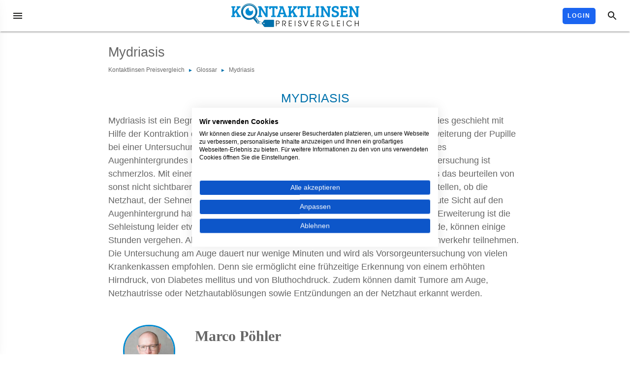

--- FILE ---
content_type: text/html;charset=utf-8
request_url: https://www.kontaktlinsen-preisvergleich.de/glossar/Mydriasis
body_size: 14924
content:
<!DOCTYPE html><html lang="de"><head><meta charset="utf-8"><meta http-equiv="X-UA-Compatible" content="IE=edge"><meta name="viewport" content="width=device-width, initial-scale=1"><script>
    var gtmContainerId = 'GTM-MJK2LB';
    
    dataLayer = [{'version': '55-9ac1d11'}];
    

    
    

    
    (function(w,d,s,l,i){w[l]=w[l]||[];w[l].push({'gtm.start': new Date().getTime(),event:'gtm.js'});var f=d.getElementsByTagName(s)[0],j=d.createElement(s),dl=l!='dataLayer'?'&l='+l:'';j.async=true;j.src='https://www.googletagmanager.com/gtm.js?id='+i+dl;f.parentNode.insertBefore(j,f);})(window,document,'script','dataLayer',gtmContainerId);

    
    if (typeof(PerformanceObserver) != 'undefined') {
        var observer = new PerformanceObserver(function (list) {
            var entries = list.getEntries();
            for (var i=0; i < entries.length; i++) {
                var actionTime = {};
                actionTime[entries[i].name] = Math.round(entries[i].startTime - entries[i].duration);
                dataLayer.push(actionTime);
            }
        });
        try {
            observer.observe({entryTypes: ['paint']});
        } catch (e) {
            // be silent if entryType is not supported.
        }
    }
</script><title>Mydriasis</title><meta name="description" content="Mydriasis ist ein Begriff aus der Medizin, der das Erweitern der Pupille beschreibt. Dies geschieht mit Hilfe der Kontraktion der Muskeln, welche radiär angeordnet sind."/><link rel="canonical" href="https://www.kontaktlinsen-preisvergleich.de/glossar/Mydriasis"><meta name="keywords" content="Mydriasis"/><link rel="apple-touch-icon" sizes="180x180" href="/apple-touch-icon.png"><link rel="icon" type="image/png" sizes="32x32" href="/favicon-32x32.png"><link rel="icon" type="image/png" sizes="16x16" href="/favicon-16x16.png"><link rel="manifest" href="/manifest.json"><link rel="mask-icon" href="/safari-pinned-tab.svg" color="#028bd1"><meta name="apple-mobile-web-app-title" content="Kontaktlinsen-Preisvergleich"><meta name="application-name" content="Kontaktlinsen-Preisvergleich - Kontaktlinsen billig bestellen und günstig online einkaufen"><meta name="msapplication-TileColor" content="#da532c"><meta name="theme-color" content="#ffffff"><style>html{line-height:1.15;-ms-text-size-adjust:100%;-webkit-text-size-adjust:100%}body{margin:0}article,aside,footer,header,nav,section{display:block}h1{font-size:2em;margin:.67em 0}figcaption,figure,main{display:block}figure{margin:1em 40px}hr{box-sizing:content-box;height:0;overflow:visible}pre{font-family:monospace,monospace;font-size:1em}a{background-color:transparent;-webkit-text-decoration-skip:objects}abbr[title]{border-bottom:none;text-decoration:underline;text-decoration:underline dotted}b,strong{font-weight:inherit;font-weight:bolder}code,kbd,samp{font-family:monospace,monospace;font-size:1em}dfn{font-style:italic}mark{background-color:#ff0;color:#000}small{font-size:80%}sub,sup{font-size:75%;line-height:0;position:relative;vertical-align:baseline}sub{bottom:-.25em}sup{top:-.5em}audio,video{display:inline-block}audio:not([controls]){display:none;height:0}img{border-style:none}svg:not(:root){overflow:hidden}button,input,optgroup,select,textarea{font-family:sans-serif;font-size:100%;line-height:1.15;margin:0}button,input{overflow:visible}button,select{text-transform:none}[type=reset],[type=submit],button,html [type=button]{-webkit-appearance:button}[type=button]::-moz-focus-inner,[type=reset]::-moz-focus-inner,[type=submit]::-moz-focus-inner,button::-moz-focus-inner{border-style:none;padding:0}[type=button]:-moz-focusring,[type=reset]:-moz-focusring,[type=submit]:-moz-focusring,button:-moz-focusring{outline:1px dotted ButtonText}fieldset{padding:.35em .75em .625em}legend{box-sizing:border-box;color:inherit;display:table;max-width:100%;padding:0;white-space:normal}progress{display:inline-block;vertical-align:baseline}textarea{overflow:auto}[type=checkbox],[type=radio]{box-sizing:border-box;padding:0}[type=number]::-webkit-inner-spin-button,[type=number]::-webkit-outer-spin-button{height:auto}[type=search]{-webkit-appearance:textfield;outline-offset:-2px}[type=search]::-webkit-search-cancel-button,[type=search]::-webkit-search-decoration{-webkit-appearance:none}::-webkit-file-upload-button{-webkit-appearance:button;font:inherit}details,menu{display:block}summary{display:list-item}canvas{display:inline-block}[hidden],template{display:none}body{background-color:#fff;font-family:Roboto,sans-serif}svg.icon{height:24px;width:24px}svg.icon-left{padding-right:10px}.logo-list div{display:flex;flex-wrap:wrap;justify-content:space-around;margin:0}.logo-list div a{padding:20px;filter:grayscale(80%);transition:all .2s ease-in-out}.logo-list div a:hover{filter:none;transform:scale(1.2)}.logo-list div a img{height:50px;width:100px}@media (max-width:500px){.logo-list div a{filter:none;transition:none}}.section{background-color:#fff;margin-top:15px;padding-top:15px;padding-bottom:15px}.section .section-content{width:860px;margin-left:auto;margin-right:auto}.section .section-content--fullwidth{width:100%}.section--dark{background-color:#f5f5f5}.section--nomargin{margin-top:0}.section--nopadding{padding-top:0;padding-bottom:0}@media (max-width:859px){.section .section-content{width:100%}}h1.cH1{margin:1em 0 .5em;font-size:27px;color:#666;padding-top:10px;padding-left:10px}.cH,h1.cH1{font-weight:400;line-height:1.2em}.cH{text-transform:uppercase;text-align:center;color:#0273ae;font-size:25px;margin:0;padding:0 5px}.txt{font-size:16px;line-height:1.4;color:#666;padding:0 10px}.txt h3,.txt h4,.txt strong{color:#495a11}.txt-small{font-size:11px;line-height:1.4;color:#666}.txt--big{font-size:18px;line-height:1.5}.linklist div{max-width:500px;margin:6px auto 0;display:flex;justify-content:space-around;flex-wrap:wrap}.linklist div a{color:#1a1a18;font-size:11px;text-decoration:none;text-transform:uppercase;margin:2px 5px}.rating svg.icon{fill:#f5a623;height:16px;width:16px}.rating span.ratingCount{font-size:9px;left:4px;position:relative;bottom:4px}.contactlens-cards{display:flex;justify-content:space-around;flex-wrap:wrap;margin-top:10px}.contactlens-cards a.contactlens-card{position:relative;height:164px;width:190px;display:block;background-color:#fff;margin:7px 3px;border:1px solid #bdbdbd;border-radius:5px;text-decoration:none}.contactlens-cards a.contactlens-card img{margin-top:25px;margin-left:10px;height:100px;width:100px}.contactlens-cards a.contactlens-card span.name{position:absolute;top:5px;left:0;color:#666;font-size:13px;z-index:1;margin:2px 10px}.contactlens-cards a.contactlens-card div.savings{position:absolute;top:25px;left:90px;height:38px;width:38px;border-radius:20px;background-color:#b30900}.contactlens-cards a.contactlens-card div.savings div{margin-top:11px;margin-left:3px;color:#fff;font-size:15px;white-space:nowrap}.contactlens-cards a.contactlens-card div.prices{position:absolute;right:3px;top:70px;background-color:#ffffffb5;padding:3px;border-radius:5px;text-align:right}.contactlens-cards a.contactlens-card div.prices div.worstprice{text-decoration:line-through;color:#1a1a18;font-size:14px}.contactlens-cards a.contactlens-card div.prices div.bestprice{color:#028bd1;font-size:15px}.contactlens-cards a.contactlens-card button{height:37px;width:100%;padding-top:0}@media (max-width:400px){.contactlens-cards a.contactlens-card{width:150px}}.breadcrum{padding-left:10px;margin-bottom:20px;font-size:12px;font-weight:300;color:#0273ae}.breadcrum a{color:#666;text-decoration:none}.breadcrum span{padding:0 7px;font-size:10px}.userratings{margin-top:10px;display:flex;justify-content:space-around;flex-wrap:wrap}.userratings div.user{display:flex;flex-direction:column;text-align:center;background-color:#f5f5f5;border-radius:40px;width:200px;margin-bottom:20px;font-family:Roboto,sans-serif}.userratings div.user img{margin:10px auto;border-radius:50px;border:1px solid #d3d3d3;width:80px}.userratings div.user hr{width:50%;margin:10px auto}.userratings div.user .text{font-size:12px;padding:10px}.txtlinklist{display:flex;justify-content:space-around;flex-wrap:wrap}.txtlinklist a{text-decoration:none;color:#5a6f16;width:225px;height:50px;display:flex;align-items:baseline}.txtlinklist a svg{fill:#01486c;position:relative;top:5px;width:35px}.mdc-button--cta{align-self:center;border-radius:5px;background-color:#f5a623!important;border:none;color:#4d4436!important;height:50px;width:150px;font-size:17px;letter-spacing:normal}.mdc-button--cta svg{fill:#4d4436;padding-top:1px}.mdc-button--cta-secondary{background-color:#1b65f1!important;color:#fff!important}.mdc-button--cta-secondary svg{fill:#fff}@media (max-width:400px){.hidelt400{display:none}}@media (max-width:600px){.hidelt600{display:none}}.author{display:flex;margin-top:40px}.author span{margin:10px 40px 0}.author span img{border:3px solid #028bd1;height:100px;width:100px;border-radius:100px}.author div{color:#666;line-height:1.5;font-size:18px}.author div h4{font-size:30px;font-family:serif;font-weight:700;margin:10px 0}.author div h4 a,.author div h4 a:hover,.author div h4 a:visited{text-decoration:none;color:#666}.mdc-top-app-bar{background-color:#028bd1;background-color:var(--mdc-theme-primary,#028bd1);color:#fff;display:flex;position:fixed;flex-direction:column;justify-content:space-between;box-sizing:border-box;width:100%}.mdc-top-app-bar .mdc-top-app-bar__action-item,.mdc-top-app-bar .mdc-top-app-bar__navigation-icon{color:#1a1a18;color:var(--mdc-theme-on-primary,#1a1a18)}.mdc-top-app-bar .mdc-top-app-bar__action-item:after,.mdc-top-app-bar .mdc-top-app-bar__action-item:before,.mdc-top-app-bar .mdc-top-app-bar__navigation-icon:after,.mdc-top-app-bar .mdc-top-app-bar__navigation-icon:before{background-color:#1a1a18}@supports not (-ms-ime-align:auto){.mdc-top-app-bar .mdc-top-app-bar__action-item:after,.mdc-top-app-bar .mdc-top-app-bar__action-item:before,.mdc-top-app-bar .mdc-top-app-bar__navigation-icon:after,.mdc-top-app-bar .mdc-top-app-bar__navigation-icon:before{background-color:var(--mdc-theme-on-primary,#1a1a18)}}.mdc-top-app-bar .mdc-top-app-bar__action-item:hover:before,.mdc-top-app-bar .mdc-top-app-bar__navigation-icon:hover:before{opacity:.04}.mdc-top-app-bar .mdc-top-app-bar__action-item.mdc-ripple-upgraded--background-focused:before,.mdc-top-app-bar .mdc-top-app-bar__action-item:not(.mdc-ripple-upgraded):focus:before,.mdc-top-app-bar .mdc-top-app-bar__navigation-icon.mdc-ripple-upgraded--background-focused:before,.mdc-top-app-bar .mdc-top-app-bar__navigation-icon:not(.mdc-ripple-upgraded):focus:before{transition-duration:75ms;opacity:.12}.mdc-top-app-bar .mdc-top-app-bar__action-item:not(.mdc-ripple-upgraded):after,.mdc-top-app-bar .mdc-top-app-bar__navigation-icon:not(.mdc-ripple-upgraded):after{transition:opacity .15s linear}.mdc-top-app-bar .mdc-top-app-bar__action-item:not(.mdc-ripple-upgraded):active:after,.mdc-top-app-bar .mdc-top-app-bar__navigation-icon:not(.mdc-ripple-upgraded):active:after{transition-duration:75ms;opacity:.16}.mdc-top-app-bar .mdc-top-app-bar__action-item.mdc-ripple-upgraded,.mdc-top-app-bar .mdc-top-app-bar__navigation-icon.mdc-ripple-upgraded{--mdc-ripple-fg-opacity:0.16}.mdc-top-app-bar__row{display:flex;position:relative;box-sizing:border-box;width:100%;height:64px}.mdc-top-app-bar__section{display:inline-flex;flex:1 1 auto;align-items:center;min-width:0;padding:8px 12px;z-index:1}.mdc-top-app-bar__section--align-start{justify-content:flex-start;order:-1}.mdc-top-app-bar__section--align-end{justify-content:flex-end;order:1}.mdc-top-app-bar__title{font-family:Roboto,sans-serif;-moz-osx-font-smoothing:grayscale;-webkit-font-smoothing:antialiased;font-size:1.25rem;line-height:2rem;font-weight:500;letter-spacing:.0125em;text-decoration:inherit;text-transform:inherit;padding-left:20px;padding-right:0;text-overflow:ellipsis;white-space:nowrap;overflow:hidden;z-index:1}.mdc-top-app-bar__title[dir=rtl],[dir=rtl] .mdc-top-app-bar__title{padding-left:0;padding-right:20px}.mdc-top-app-bar__action-item,.mdc-top-app-bar__navigation-icon{--mdc-ripple-fg-size:0;--mdc-ripple-left:0;--mdc-ripple-top:0;--mdc-ripple-fg-scale:1;--mdc-ripple-fg-translate-end:0;--mdc-ripple-fg-translate-start:0;-webkit-tap-highlight-color:rgba(0,0,0,0);will-change:transform,opacity;display:flex;position:relative;flex-shrink:0;align-items:center;justify-content:center;box-sizing:border-box;width:48px;height:48px;padding:12px;border:none;outline:none;background-color:transparent;fill:currentColor;color:inherit;text-decoration:none;cursor:pointer}.mdc-top-app-bar__action-item:after,.mdc-top-app-bar__action-item:before,.mdc-top-app-bar__navigation-icon:after,.mdc-top-app-bar__navigation-icon:before{position:absolute;border-radius:50%;opacity:0;pointer-events:none;content:""}.mdc-top-app-bar__action-item:before,.mdc-top-app-bar__navigation-icon:before{transition:opacity 15ms linear;z-index:1}.mdc-top-app-bar__action-item.mdc-ripple-upgraded:before,.mdc-top-app-bar__navigation-icon.mdc-ripple-upgraded:before{transform:scale(var(--mdc-ripple-fg-scale,1))}.mdc-top-app-bar__action-item.mdc-ripple-upgraded:after,.mdc-top-app-bar__navigation-icon.mdc-ripple-upgraded:after{top:0;left:0;transform:scale(0);transform-origin:center center}.mdc-top-app-bar__action-item.mdc-ripple-upgraded--unbounded:after,.mdc-top-app-bar__navigation-icon.mdc-ripple-upgraded--unbounded:after{top:var(--mdc-ripple-top,0);left:var(--mdc-ripple-left,0)}.mdc-top-app-bar__action-item.mdc-ripple-upgraded--foreground-activation:after,.mdc-top-app-bar__navigation-icon.mdc-ripple-upgraded--foreground-activation:after{animation:225ms b forwards,75ms c forwards}.mdc-top-app-bar__action-item.mdc-ripple-upgraded--foreground-deactivation:after,.mdc-top-app-bar__navigation-icon.mdc-ripple-upgraded--foreground-deactivation:after{animation:.15s d;transform:translate(var(--mdc-ripple-fg-translate-end,0)) scale(var(--mdc-ripple-fg-scale,1))}.mdc-top-app-bar__action-item:after,.mdc-top-app-bar__action-item:before,.mdc-top-app-bar__navigation-icon:after,.mdc-top-app-bar__navigation-icon:before{top:0%;left:0%;width:100%;height:100%}.mdc-top-app-bar__action-item.mdc-ripple-upgraded:after,.mdc-top-app-bar__action-item.mdc-ripple-upgraded:before,.mdc-top-app-bar__navigation-icon.mdc-ripple-upgraded:after,.mdc-top-app-bar__navigation-icon.mdc-ripple-upgraded:before{top:var(--mdc-ripple-top,0%);left:var(--mdc-ripple-left,0%);width:var(--mdc-ripple-fg-size,100%);height:var(--mdc-ripple-fg-size,100%)}.mdc-top-app-bar__action-item.mdc-ripple-upgraded:after,.mdc-top-app-bar__navigation-icon.mdc-ripple-upgraded:after{width:var(--mdc-ripple-fg-size,100%);height:var(--mdc-ripple-fg-size,100%)}.mdc-top-app-bar--short{position:fixed;top:0;right:auto;left:0;width:100%;transition:width .25s cubic-bezier(.4,0,.2,1);z-index:3}.mdc-top-app-bar--short[dir=rtl],[dir=rtl] .mdc-top-app-bar--short{right:0;left:auto}.mdc-top-app-bar--short .mdc-top-app-bar__row{height:56px}.mdc-top-app-bar--short .mdc-top-app-bar__section{padding:4px}.mdc-top-app-bar--short .mdc-top-app-bar__title{transition:opacity .2s cubic-bezier(.4,0,.2,1);opacity:1}.mdc-top-app-bar--short-collapsed{border-bottom-left-radius:0;border-bottom-right-radius:4px;box-shadow:0 2px 4px -1px rgba(0,0,0,.2),0 4px 5px 0 rgba(0,0,0,.14),0 1px 10px 0 rgba(0,0,0,.12);width:56px;transition:width .3s cubic-bezier(.4,0,.2,1)}.mdc-top-app-bar--short-collapsed[dir=rtl],[dir=rtl] .mdc-top-app-bar--short-collapsed{border-bottom-left-radius:4px;border-bottom-right-radius:0}.mdc-top-app-bar--short-collapsed .mdc-top-app-bar__title{display:none}.mdc-top-app-bar--short-collapsed .mdc-top-app-bar__action-item{transition:padding .15s cubic-bezier(.4,0,.2,1)}.mdc-top-app-bar--short-collapsed.mdc-top-app-bar--short-has-action-item{width:112px}.mdc-top-app-bar--short-collapsed.mdc-top-app-bar--short-has-action-item .mdc-top-app-bar__section--align-end{padding-left:0;padding-right:12px}.mdc-top-app-bar--short-collapsed.mdc-top-app-bar--short-has-action-item .mdc-top-app-bar__section--align-end[dir=rtl],[dir=rtl] .mdc-top-app-bar--short-collapsed.mdc-top-app-bar--short-has-action-item .mdc-top-app-bar__section--align-end{padding-left:12px;padding-right:0}.mdc-top-app-bar--dense .mdc-top-app-bar__row{height:48px}.mdc-top-app-bar--dense .mdc-top-app-bar__section{padding:0 4px}.mdc-top-app-bar--dense .mdc-top-app-bar__title{padding-left:12px;padding-right:0}.mdc-top-app-bar--dense .mdc-top-app-bar__title[dir=rtl],[dir=rtl] .mdc-top-app-bar--dense .mdc-top-app-bar__title{padding-left:0;padding-right:12px}.mdc-top-app-bar--prominent .mdc-top-app-bar__row{height:128px}.mdc-top-app-bar--prominent .mdc-top-app-bar__title{align-self:flex-end;padding-bottom:2px}.mdc-top-app-bar--prominent .mdc-top-app-bar__action-item,.mdc-top-app-bar--prominent .mdc-top-app-bar__navigation-icon{align-self:flex-start}.mdc-top-app-bar--fixed{position:fixed;transition:box-shadow .2s linear}.mdc-top-app-bar--fixed-scrolled{box-shadow:0 2px 4px -1px rgba(0,0,0,.2),0 4px 5px 0 rgba(0,0,0,.14),0 1px 10px 0 rgba(0,0,0,.12);transition:box-shadow .2s linear}.mdc-top-app-bar--dense.mdc-top-app-bar--prominent .mdc-top-app-bar__row{height:96px}.mdc-top-app-bar--dense.mdc-top-app-bar--prominent .mdc-top-app-bar__section{padding:0 12px}.mdc-top-app-bar--dense.mdc-top-app-bar--prominent .mdc-top-app-bar__title{padding-left:20px;padding-right:0;padding-bottom:9px}.mdc-top-app-bar--dense.mdc-top-app-bar--prominent .mdc-top-app-bar__title[dir=rtl],[dir=rtl] .mdc-top-app-bar--dense.mdc-top-app-bar--prominent .mdc-top-app-bar__title{padding-left:0;padding-right:20px}.mdc-top-app-bar--fixed-adjust{padding-top:64px}.mdc-top-app-bar--dense-fixed-adjust{padding-top:48px}.mdc-top-app-bar--short-fixed-adjust{padding-top:56px}.mdc-top-app-bar--prominent-fixed-adjust{padding-top:128px}.mdc-top-app-bar--dense-prominent-fixed-adjust{padding-top:96px}@media (max-width:599px){.mdc-top-app-bar__row{height:56px}.mdc-top-app-bar__section{padding:4px}.mdc-top-app-bar--short{transition:width .2s cubic-bezier(.4,0,.2,1)}.mdc-top-app-bar--short-collapsed{transition:width .25s cubic-bezier(.4,0,.2,1)}.mdc-top-app-bar--short-collapsed .mdc-top-app-bar__section--align-end{padding-left:0;padding-right:12px}.mdc-top-app-bar--short-collapsed .mdc-top-app-bar__section--align-end[dir=rtl],[dir=rtl] .mdc-top-app-bar--short-collapsed .mdc-top-app-bar__section--align-end{padding-left:12px;padding-right:0}.mdc-top-app-bar--prominent .mdc-top-app-bar__title{padding-bottom:6px}.mdc-top-app-bar--fixed-adjust{padding-top:56px}}.mdc-elevation--z0{box-shadow:0 0 0 0 rgba(0,0,0,.2),0 0 0 0 rgba(0,0,0,.14),0 0 0 0 rgba(0,0,0,.12)}.mdc-elevation--z1{box-shadow:0 2px 1px -1px rgba(0,0,0,.2),0 1px 1px 0 rgba(0,0,0,.14),0 1px 3px 0 rgba(0,0,0,.12)}.mdc-elevation--z2{box-shadow:0 3px 1px -2px rgba(0,0,0,.2),0 2px 2px 0 rgba(0,0,0,.14),0 1px 5px 0 rgba(0,0,0,.12)}.mdc-elevation--z3{box-shadow:0 3px 3px -2px rgba(0,0,0,.2),0 3px 4px 0 rgba(0,0,0,.14),0 1px 8px 0 rgba(0,0,0,.12)}.mdc-elevation--z4{box-shadow:0 2px 4px -1px rgba(0,0,0,.2),0 4px 5px 0 rgba(0,0,0,.14),0 1px 10px 0 rgba(0,0,0,.12)}.mdc-elevation--z5{box-shadow:0 3px 5px -1px rgba(0,0,0,.2),0 5px 8px 0 rgba(0,0,0,.14),0 1px 14px 0 rgba(0,0,0,.12)}.mdc-elevation--z6{box-shadow:0 3px 5px -1px rgba(0,0,0,.2),0 6px 10px 0 rgba(0,0,0,.14),0 1px 18px 0 rgba(0,0,0,.12)}.mdc-elevation--z7{box-shadow:0 4px 5px -2px rgba(0,0,0,.2),0 7px 10px 1px rgba(0,0,0,.14),0 2px 16px 1px rgba(0,0,0,.12)}.mdc-elevation--z8{box-shadow:0 5px 5px -3px rgba(0,0,0,.2),0 8px 10px 1px rgba(0,0,0,.14),0 3px 14px 2px rgba(0,0,0,.12)}.mdc-elevation--z9{box-shadow:0 5px 6px -3px rgba(0,0,0,.2),0 9px 12px 1px rgba(0,0,0,.14),0 3px 16px 2px rgba(0,0,0,.12)}.mdc-elevation--z10{box-shadow:0 6px 6px -3px rgba(0,0,0,.2),0 10px 14px 1px rgba(0,0,0,.14),0 4px 18px 3px rgba(0,0,0,.12)}.mdc-elevation--z11{box-shadow:0 6px 7px -4px rgba(0,0,0,.2),0 11px 15px 1px rgba(0,0,0,.14),0 4px 20px 3px rgba(0,0,0,.12)}.mdc-elevation--z12{box-shadow:0 7px 8px -4px rgba(0,0,0,.2),0 12px 17px 2px rgba(0,0,0,.14),0 5px 22px 4px rgba(0,0,0,.12)}.mdc-elevation--z13{box-shadow:0 7px 8px -4px rgba(0,0,0,.2),0 13px 19px 2px rgba(0,0,0,.14),0 5px 24px 4px rgba(0,0,0,.12)}.mdc-elevation--z14{box-shadow:0 7px 9px -4px rgba(0,0,0,.2),0 14px 21px 2px rgba(0,0,0,.14),0 5px 26px 4px rgba(0,0,0,.12)}.mdc-elevation--z15{box-shadow:0 8px 9px -5px rgba(0,0,0,.2),0 15px 22px 2px rgba(0,0,0,.14),0 6px 28px 5px rgba(0,0,0,.12)}.mdc-elevation--z16{box-shadow:0 8px 10px -5px rgba(0,0,0,.2),0 16px 24px 2px rgba(0,0,0,.14),0 6px 30px 5px rgba(0,0,0,.12)}.mdc-elevation--z17{box-shadow:0 8px 11px -5px rgba(0,0,0,.2),0 17px 26px 2px rgba(0,0,0,.14),0 6px 32px 5px rgba(0,0,0,.12)}.mdc-elevation--z18{box-shadow:0 9px 11px -5px rgba(0,0,0,.2),0 18px 28px 2px rgba(0,0,0,.14),0 7px 34px 6px rgba(0,0,0,.12)}.mdc-elevation--z19{box-shadow:0 9px 12px -6px rgba(0,0,0,.2),0 19px 29px 2px rgba(0,0,0,.14),0 7px 36px 6px rgba(0,0,0,.12)}.mdc-elevation--z20{box-shadow:0 10px 13px -6px rgba(0,0,0,.2),0 20px 31px 3px rgba(0,0,0,.14),0 8px 38px 7px rgba(0,0,0,.12)}.mdc-elevation--z21{box-shadow:0 10px 13px -6px rgba(0,0,0,.2),0 21px 33px 3px rgba(0,0,0,.14),0 8px 40px 7px rgba(0,0,0,.12)}.mdc-elevation--z22{box-shadow:0 10px 14px -6px rgba(0,0,0,.2),0 22px 35px 3px rgba(0,0,0,.14),0 8px 42px 7px rgba(0,0,0,.12)}.mdc-elevation--z23{box-shadow:0 11px 14px -7px rgba(0,0,0,.2),0 23px 36px 3px rgba(0,0,0,.14),0 9px 44px 8px rgba(0,0,0,.12)}.mdc-elevation--z24{box-shadow:0 11px 15px -7px rgba(0,0,0,.2),0 24px 38px 3px rgba(0,0,0,.14),0 9px 46px 8px rgba(0,0,0,.12)}.mdc-elevation-transition{transition:box-shadow .28s cubic-bezier(.4,0,.2,1);will-change:box-shadow}.mdc-drawer--temporary{color:rgba(0,0,0,.87);position:fixed;top:0;left:0;box-sizing:border-box;width:100%;height:100%;pointer-events:none;overflow:hidden;contain:strict;z-index:4}.mdc-drawer--temporary .mdc-drawer__toolbar-spacer{display:flex;position:relative;flex-direction:row;flex-shrink:0;align-items:center;box-sizing:border-box;height:56px;padding:16px;border-bottom:1px solid rgba(0,0,0,.12)}@media (min-width:600px){.mdc-drawer--temporary .mdc-drawer__toolbar-spacer{height:64px}}.mdc-drawer--temporary .mdc-drawer__header{position:relative}.mdc-drawer--temporary .mdc-drawer__header:before{display:block;padding-top:56.25%;content:""}.mdc-drawer--temporary .mdc-drawer__header-content{display:flex;position:absolute;top:0;right:0;bottom:0;left:0;align-items:flex-end;box-sizing:border-box;padding:16px}.mdc-drawer--temporary .mdc-list-item{font-family:Roboto,sans-serif;-moz-osx-font-smoothing:grayscale;-webkit-font-smoothing:antialiased;font-size:.875rem;line-height:1.375rem;font-weight:500;letter-spacing:.00714em;text-decoration:inherit;text-transform:inherit;position:relative;outline:none;color:inherit;text-decoration:none}.mdc-drawer--temporary .mdc-list-item__graphic{color:rgba(0,0,0,.54)}.mdc-drawer--temporary.mdc-drawer--permanent,.mdc-drawer--temporary .mdc-drawer__drawer{background-color:#fff}.mdc-drawer--temporary:before{background-color:rgba(0,0,0,.6);display:block;position:absolute;top:0;left:0;box-sizing:border-box;width:100%;height:100%;opacity:0;opacity:var(--mdc-temporary-drawer-opacity,0);content:"";will-change:opacity}.mdc-drawer--temporary .mdc-drawer__drawer{box-shadow:0 8px 10px -5px rgba(0,0,0,.2),0 16px 24px 2px rgba(0,0,0,.14),0 6px 30px 5px rgba(0,0,0,.12);left:0;right:auto;height:100%;transform:translateX(-107%);transform:translateX(calc(-100% - 20px));will-change:transform;display:flex;position:absolute;flex-direction:column;box-sizing:border-box;width:calc(100% - 56px);max-width:280px;overflow:hidden;touch-action:none}.mdc-drawer--temporary .mdc-drawer__drawer[dir=rtl],[dir=rtl] .mdc-drawer--temporary .mdc-drawer__drawer{left:auto;right:0;transform:translateX(107%);transform:translateX(calc(100% + 20px))}@media (min-width:600px){.mdc-drawer--temporary .mdc-drawer__drawer{width:calc(100% - 64px);max-width:320px}}.mdc-drawer--temporary .mdc-drawer__content{flex-grow:1;box-sizing:border-box;margin:0;overflow-x:hidden;overflow-y:auto;-webkit-overflow-scrolling:touch;touch-action:pan-y}.mdc-drawer--temporary .mdc-drawer__footer{box-shadow:0 3px 1px -2px rgba(0,0,0,.2),0 2px 2px 0 rgba(0,0,0,.14),0 1px 5px 0 rgba(0,0,0,.12);flex-shrink:0}.mdc-drawer--temporary.mdc-drawer--open{pointer-events:auto}.mdc-drawer--temporary.mdc-drawer--open:before{opacity:1;opacity:var(--mdc-temporary-drawer-opacity,1)}.mdc-drawer--temporary.mdc-drawer--open .mdc-drawer__drawer,.mdc-drawer--temporary.mdc-drawer--open[dir=rtl] .mdc-drawer__drawer,[dir=rtl] .mdc-drawer--temporary.mdc-drawer--open .mdc-drawer__drawer{transform:none}.mdc-drawer--temporary.mdc-drawer--animating:before{transition:opacity .3s cubic-bezier(0,0,.2,1) 0ms}.mdc-drawer--temporary.mdc-drawer--animating .mdc-drawer__drawer{transition:transform .2s cubic-bezier(.4,0,.2,1) 0ms}.mdc-drawer--temporary.mdc-drawer--animating.mdc-drawer--open .mdc-drawer__drawer{transition:transform .25s cubic-bezier(.4,0,.2,1) 0ms}.mdc-drawer-scroll-lock{overflow:hidden}.mdc-list{font-family:Roboto,sans-serif;-moz-osx-font-smoothing:grayscale;-webkit-font-smoothing:antialiased;font-size:1rem;line-height:1.75rem;font-weight:400;letter-spacing:.00937em;text-decoration:inherit;text-transform:inherit;color:rgba(0,0,0,.87);color:var(--mdc-theme-text-primary-on-background,rgba(0,0,0,.87));margin:0;padding:8px 0;line-height:1.5rem;list-style-type:none}.mdc-list-item__secondary-text{color:rgba(0,0,0,.54);color:var(--mdc-theme-text-secondary-on-background,rgba(0,0,0,.54))}.mdc-list-item__graphic{background-color:transparent;color:rgba(0,0,0,.38);color:var(--mdc-theme-text-icon-on-background,rgba(0,0,0,.38))}.mdc-list-item__meta{color:rgba(0,0,0,.38);color:var(--mdc-theme-text-hint-on-background,rgba(0,0,0,.38))}.mdc-list--dense{padding-top:4px;padding-bottom:4px;font-size:.812rem}.mdc-list-item{display:flex;position:relative;align-items:center;justify-content:flex-start;height:48px;padding:0 16px;overflow:hidden}.mdc-list-item:focus{outline:none}.mdc-list-item--activated,.mdc-list-item--activated .mdc-list-item__graphic,.mdc-list-item--selected,.mdc-list-item--selected .mdc-list-item__graphic{color:#028bd1;color:var(--mdc-theme-primary,#028bd1)}.mdc-list-item__graphic{margin-left:0;margin-right:32px;width:24px;height:24px;display:inline-flex;flex-shrink:0;align-items:center;justify-content:center}.mdc-list-item[dir=rtl] .mdc-list-item__graphic,[dir=rtl] .mdc-list-item .mdc-list-item__graphic{margin-left:32px;margin-right:0}.mdc-list-item__meta{margin-left:auto;margin-right:0}.mdc-list-item[dir=rtl] .mdc-list-item__meta,[dir=rtl] .mdc-list-item .mdc-list-item__meta{margin-left:0;margin-right:auto}.mdc-list-item__secondary-text,.mdc-list-item__text{text-overflow:ellipsis;white-space:nowrap;overflow:hidden;display:block}.mdc-list-item__secondary-text{font-family:Roboto,sans-serif;-moz-osx-font-smoothing:grayscale;-webkit-font-smoothing:antialiased;font-size:.875rem;line-height:1.25rem;font-weight:400;letter-spacing:.01786em;text-decoration:inherit;text-transform:inherit}.mdc-list--dense .mdc-list-item__secondary-text{font-size:inherit}.mdc-list--dense .mdc-list-item{height:40px}.mdc-list--dense .mdc-list-item__graphic{margin-left:0;margin-right:36px;width:20px;height:20px}.mdc-list-item[dir=rtl] .mdc-list--dense .mdc-list-item__graphic,[dir=rtl] .mdc-list-item .mdc-list--dense .mdc-list-item__graphic{margin-left:36px;margin-right:0}.mdc-list--avatar-list .mdc-list-item{height:56px}.mdc-list--avatar-list .mdc-list-item__graphic{margin-left:0;margin-right:16px;width:40px;height:40px;border-radius:50%}.mdc-list-item[dir=rtl] .mdc-list--avatar-list .mdc-list-item__graphic,[dir=rtl] .mdc-list-item .mdc-list--avatar-list .mdc-list-item__graphic{margin-left:16px;margin-right:0}:not(.mdc-list--non-interactive)>.mdc-list-item{--mdc-ripple-fg-size:0;--mdc-ripple-left:0;--mdc-ripple-top:0;--mdc-ripple-fg-scale:1;--mdc-ripple-fg-translate-end:0;--mdc-ripple-fg-translate-start:0;-webkit-tap-highlight-color:rgba(0,0,0,0);will-change:transform,opacity}:not(.mdc-list--non-interactive)>.mdc-list-item:after,:not(.mdc-list--non-interactive)>.mdc-list-item:before{position:absolute;border-radius:50%;opacity:0;pointer-events:none;content:""}:not(.mdc-list--non-interactive)>.mdc-list-item:before{transition:opacity 15ms linear;z-index:1}:not(.mdc-list--non-interactive)>.mdc-list-item.mdc-ripple-upgraded:before{transform:scale(var(--mdc-ripple-fg-scale,1))}:not(.mdc-list--non-interactive)>.mdc-list-item.mdc-ripple-upgraded:after{top:0;left:0;transform:scale(0);transform-origin:center center}:not(.mdc-list--non-interactive)>.mdc-list-item.mdc-ripple-upgraded--unbounded:after{top:var(--mdc-ripple-top,0);left:var(--mdc-ripple-left,0)}:not(.mdc-list--non-interactive)>.mdc-list-item.mdc-ripple-upgraded--foreground-activation:after{animation:225ms b forwards,75ms c forwards}:not(.mdc-list--non-interactive)>.mdc-list-item.mdc-ripple-upgraded--foreground-deactivation:after{animation:.15s d;transform:translate(var(--mdc-ripple-fg-translate-end,0)) scale(var(--mdc-ripple-fg-scale,1))}:not(.mdc-list--non-interactive)>.mdc-list-item:after,:not(.mdc-list--non-interactive)>.mdc-list-item:before{top:-50%;left:-50%;width:200%;height:200%}:not(.mdc-list--non-interactive)>.mdc-list-item.mdc-ripple-upgraded:after{width:var(--mdc-ripple-fg-size,100%);height:var(--mdc-ripple-fg-size,100%)}:not(.mdc-list--non-interactive)>.mdc-list-item:after,:not(.mdc-list--non-interactive)>.mdc-list-item:before{background-color:#000}:not(.mdc-list--non-interactive)>.mdc-list-item:hover:before{opacity:.04}:not(.mdc-list--non-interactive)>.mdc-list-item.mdc-ripple-upgraded--background-focused:before,:not(.mdc-list--non-interactive)>.mdc-list-item:not(.mdc-ripple-upgraded):focus:before{transition-duration:75ms;opacity:.12}:not(.mdc-list--non-interactive)>.mdc-list-item:not(.mdc-ripple-upgraded):after{transition:opacity .15s linear}:not(.mdc-list--non-interactive)>.mdc-list-item:not(.mdc-ripple-upgraded):active:after{transition-duration:75ms;opacity:.16}:not(.mdc-list--non-interactive)>.mdc-list-item.mdc-ripple-upgraded{--mdc-ripple-fg-opacity:0.16}:not(.mdc-list--non-interactive)>.mdc-list-item--activated:before{opacity:.12}:not(.mdc-list--non-interactive)>.mdc-list-item--activated:after,:not(.mdc-list--non-interactive)>.mdc-list-item--activated:before{background-color:#028bd1}@supports not (-ms-ime-align:auto){:not(.mdc-list--non-interactive)>.mdc-list-item--activated:after,:not(.mdc-list--non-interactive)>.mdc-list-item--activated:before{background-color:var(--mdc-theme-primary,#028bd1)}}:not(.mdc-list--non-interactive)>.mdc-list-item--activated:hover:before{opacity:.16}:not(.mdc-list--non-interactive)>.mdc-list-item--activated.mdc-ripple-upgraded--background-focused:before,:not(.mdc-list--non-interactive)>.mdc-list-item--activated:not(.mdc-ripple-upgraded):focus:before{transition-duration:75ms;opacity:.24}:not(.mdc-list--non-interactive)>.mdc-list-item--activated:not(.mdc-ripple-upgraded):after{transition:opacity .15s linear}:not(.mdc-list--non-interactive)>.mdc-list-item--activated:not(.mdc-ripple-upgraded):active:after{transition-duration:75ms;opacity:.28}:not(.mdc-list--non-interactive)>.mdc-list-item--activated.mdc-ripple-upgraded{--mdc-ripple-fg-opacity:0.28}:not(.mdc-list--non-interactive)>.mdc-list-item--selected:before{opacity:.08}:not(.mdc-list--non-interactive)>.mdc-list-item--selected:after,:not(.mdc-list--non-interactive)>.mdc-list-item--selected:before{background-color:#028bd1}@supports not (-ms-ime-align:auto){:not(.mdc-list--non-interactive)>.mdc-list-item--selected:after,:not(.mdc-list--non-interactive)>.mdc-list-item--selected:before{background-color:var(--mdc-theme-primary,#028bd1)}}:not(.mdc-list--non-interactive)>.mdc-list-item--selected:hover:before{opacity:.12}:not(.mdc-list--non-interactive)>.mdc-list-item--selected.mdc-ripple-upgraded--background-focused:before,:not(.mdc-list--non-interactive)>.mdc-list-item--selected:not(.mdc-ripple-upgraded):focus:before{transition-duration:75ms;opacity:.2}:not(.mdc-list--non-interactive)>.mdc-list-item--selected:not(.mdc-ripple-upgraded):after{transition:opacity .15s linear}:not(.mdc-list--non-interactive)>.mdc-list-item--selected:not(.mdc-ripple-upgraded):active:after{transition-duration:75ms;opacity:.24}:not(.mdc-list--non-interactive)>.mdc-list-item--selected.mdc-ripple-upgraded{--mdc-ripple-fg-opacity:0.24}.mdc-list--two-line .mdc-list-item{height:72px}.mdc-list--two-line.mdc-list--dense .mdc-list-item{height:60px}.mdc-list--avatar-list.mdc-list--dense .mdc-list-item{height:48px}.mdc-list--avatar-list.mdc-list--dense .mdc-list-item__graphic{margin-left:0;margin-right:20px;width:36px;height:36px}.mdc-list-item[dir=rtl] .mdc-list--avatar-list.mdc-list--dense .mdc-list-item__graphic,[dir=rtl] .mdc-list-item .mdc-list--avatar-list.mdc-list--dense .mdc-list-item__graphic{margin-left:20px;margin-right:0}a.mdc-list-item{color:inherit;text-decoration:none}.mdc-list-divider{height:0;margin:0;border:none;border-bottom-width:1px;border-bottom-style:solid;border-bottom-color:rgba(0,0,0,.12)}.mdc-list-divider--padded{margin:0 16px}.mdc-list-divider--inset{margin-left:72px;margin-right:0;width:calc(100% - 72px)}.mdc-list-group[dir=rtl] .mdc-list-divider--inset,[dir=rtl] .mdc-list-group .mdc-list-divider--inset{margin-left:0;margin-right:72px}.mdc-list-divider--inset.mdc-list-divider--padded{width:calc(100% - 72px - 16px)}.mdc-list-group .mdc-list{padding:0}.mdc-list-group__subheader{font-family:Roboto,sans-serif;-moz-osx-font-smoothing:grayscale;-webkit-font-smoothing:antialiased;font-size:1rem;line-height:1.75rem;font-weight:400;letter-spacing:.00937em;text-decoration:inherit;text-transform:inherit;margin:.75rem 16px;color:rgba(0,0,0,.87);color:var(--mdc-theme-text-primary-on-background,rgba(0,0,0,.87))}.mdc-layout-app{min-height:100vh;width:100%;display:flex;flex-flow:column;align-content:flex-start;align-items:stretch}.mdc-layout-app .mdc-layout-app--toolbar-wrapper{width:100%;align-self:flex-start;order:-1}.mdc-layout-app .mdc-layout-app--main-container{flex:1;display:flex;flex-flow:row;align-content:stretch;align-items:stretch}.mdc-layout-app .mdc-layout-app--drawer-wrapper{order:-1;flex:0 1 auto}.mdc-layout-app .mdc-layout-app--drawer-wrapper .mdc-drawer{height:100%;z-index:5}.mdc-layout-app .mdc-layout-app--drawer-wrapper .mdc-drawer .mdc-drawer__header-content{background-color:#028bd1;flex-direction:column}.mdc-layout-app .mdc-layout-app--drawer-wrapper .mdc-drawer .mdc-drawer__header-content h3{font-size:18px;font-weight:400}.mdc-layout-app .mdc-layout-app--drawer-wrapper .mdc-drawer .mdc-drawer__header-content div.social a,.mdc-layout-app .mdc-layout-app--drawer-wrapper .mdc-drawer .mdc-drawer__header-content div.social a:hover,.mdc-layout-app .mdc-layout-app--drawer-wrapper .mdc-drawer .mdc-drawer__header-content div.social a:visited{padding-left:30px}.mdc-layout-app .mdc-layout-app--drawer-wrapper .mdc-drawer .mdc-drawer__header-content div.social a:hover svg,.mdc-layout-app .mdc-layout-app--drawer-wrapper .mdc-drawer .mdc-drawer__header-content div.social a:visited svg,.mdc-layout-app .mdc-layout-app--drawer-wrapper .mdc-drawer .mdc-drawer__header-content div.social a svg{fill:rgba(0,0,0,.54)}.mdc-layout-app .mdc-layout-app--drawer-wrapper .mdc-drawer .mdc-drawer__header-content div.countrySelector{cursor:pointer}.mdc-layout-app .mdc-layout-app--drawer-wrapper .mdc-drawer .mdc-drawer__header-content div.countrySelector span.countryDisplay>svg{width:24px;height:24px;cursor:pointer}.mdc-layout-app .mdc-layout-app--drawer-wrapper .mdc-drawer .mdc-drawer__header-content div.countrySelector div.countryContent{display:none;position:absolute;background-color:#fff;right:-12px;top:0;box-shadow:0 8px 16px 0 rgba(0,0,0,.2);z-index:1}.mdc-layout-app .mdc-layout-app--drawer-wrapper .mdc-drawer .mdc-drawer__header-content div.countrySelector div.countryContent svg{width:18px;height:20px;padding:5px 10px}.mdc-layout-app .mdc-layout-app--drawer-wrapper .mdc-drawer .mdc-drawer__header-content div.countrySelector div.countryContent svg :hover{background-color:#f5f5f5}.mdc-layout-app .mdc-layout-app--drawer-wrapper .mdc-list-item__graphic svg{fill:rgba(0,0,0,.54)}.mdc-layout-app .mdc-layout-app--content-wrapper{margin-top:45px;width:100%}@media (min-width:600px){.mdc-layout-app .mdc-layout-app--content-wrapper{margin-top:53px}}@media (-ms-high-contrast:active),(-ms-high-contrast:none){.mdc-layout-app{display:block;height:100%}}.mdc-top-app-bar{background-color:#fff;z-index:1}.mdc-top-app-bar__title{flex-grow:2;text-align:right}.mdc-top-app-bar__title img{padding-top:6px;height:48px}@media (max-width:400px){.mdc-top-app-bar__title img{height:36px}}.mdc-drawer--temporary .mdc-drawer__header-content{background-color:#8eaf22;color:#fff;font-family:Roboto,sans-serif}.btn-login{background-color:#1b65f1;padding:10px;margin-right:10px;letter-spacing:2px;text-decoration:none;color:#fff;font-size:12px;font-weight:800;border-radius:5px;text-transform:uppercase}.mdc-floating-label{font-family:Roboto,sans-serif;-moz-osx-font-smoothing:grayscale;-webkit-font-smoothing:antialiased;font-size:1rem;line-height:1.75rem;font-weight:400;letter-spacing:.00937em;text-decoration:inherit;text-transform:inherit;position:absolute;bottom:8px;left:0;transform-origin:left top;transition:transform .15s cubic-bezier(.4,0,.2,1),color .15s cubic-bezier(.4,0,.2,1);line-height:1.15rem;cursor:text}.mdc-floating-label[dir=rtl],[dir=rtl] .mdc-floating-label{right:0;left:auto;transform-origin:right top}.mdc-floating-label--float-above{cursor:auto;transform:translateY(-100%) scale(.75)}.mdc-floating-label--shake{animation:a .25s 1}@keyframes a{0%{transform:translateX(0%) translateY(-100%) scale(.75)}33%{animation-timing-function:cubic-bezier(.5,0,.70173,.49582);transform:translateX(4%) translateY(-100%) scale(.75)}66%{animation-timing-function:cubic-bezier(.30244,.38135,.55,.95635);transform:translateX(-4%) translateY(-100%) scale(.75)}to{transform:translateX(0%) translateY(-100%) scale(.75)}}.mdc-line-ripple{position:absolute;bottom:0;left:0;width:100%;height:2px;transform:scaleX(0);transition:transform .18s cubic-bezier(.4,0,.2,1),opacity .18s cubic-bezier(.4,0,.2,1);opacity:0;z-index:2}.mdc-line-ripple--active{transform:scaleX(1);opacity:1}.mdc-line-ripple--deactivating{opacity:0}.mdc-notched-outline{position:absolute;top:0;left:0;width:calc(100% - 1px);height:calc(100% - 2px);transition:opacity .15s cubic-bezier(.4,0,.2,1);opacity:0;overflow:hidden}.mdc-notched-outline svg{position:absolute;width:100%;height:100%}.mdc-notched-outline__idle{position:absolute;top:0;left:0;width:calc(100% - 4px);height:calc(100% - 4px);transition:opacity .15s cubic-bezier(.4,0,.2,1),border-color .15s cubic-bezier(.4,0,.2,1);border:1px solid;opacity:1}.mdc-notched-outline__path{stroke-width:1px;transition:stroke .15s cubic-bezier(.4,0,.2,1),stroke-width .15s cubic-bezier(.4,0,.2,1);fill:transparent}.mdc-notched-outline--notched{opacity:1}.mdc-notched-outline--notched~.mdc-notched-outline__idle{opacity:0}@keyframes b{0%{animation-timing-function:cubic-bezier(.4,0,.2,1);transform:translate(var(--mdc-ripple-fg-translate-start,0)) scale(1)}to{transform:translate(var(--mdc-ripple-fg-translate-end,0)) scale(var(--mdc-ripple-fg-scale,1))}}@keyframes c{0%{animation-timing-function:linear;opacity:0}to{opacity:var(--mdc-ripple-fg-opacity,0)}}@keyframes d{0%{animation-timing-function:linear;opacity:var(--mdc-ripple-fg-opacity,0)}to{opacity:0}}.mdc-ripple-surface--test-edge-var-bug{--mdc-ripple-surface-test-edge-var:1px solid #000;visibility:hidden}.mdc-ripple-surface--test-edge-var-bug:before{border:var(--mdc-ripple-surface-test-edge-var)}.mdc-text-field-helper-text{font-family:Roboto,sans-serif;-moz-osx-font-smoothing:grayscale;-webkit-font-smoothing:antialiased;font-size:.75rem;line-height:1.25rem;font-weight:400;letter-spacing:.03333em;text-decoration:inherit;text-transform:inherit;margin:0;transition:opacity .18s cubic-bezier(.4,0,.2,1);opacity:0;will-change:opacity}.mdc-text-field+.mdc-text-field-helper-text{margin-bottom:8px}.mdc-text-field-helper-text--persistent{transition:none;opacity:1;will-change:auto}.mdc-text-field--with-leading-icon .mdc-text-field__icon,.mdc-text-field--with-trailing-icon .mdc-text-field__icon{position:absolute;bottom:16px;cursor:pointer}.mdc-text-field__icon:not([tabindex]),.mdc-text-field__icon[tabindex="-1"]{cursor:default;pointer-events:none}.mdc-text-field{display:inline-block;position:relative;margin-bottom:8px;will-change:opacity,transform,color}.mdc-text-field:not(.mdc-text-field--disabled):not(.mdc-text-field--outlined):not(.mdc-text-field--textarea) .mdc-text-field__input{border-bottom-color:rgba(0,0,0,.42)}.mdc-text-field:not(.mdc-text-field--disabled):not(.mdc-text-field--outlined):not(.mdc-text-field--textarea) .mdc-text-field__input:hover{border-bottom-color:rgba(0,0,0,.87)}.mdc-text-field .mdc-line-ripple{background-color:#028bd1;background-color:var(--mdc-theme-primary,#028bd1)}.mdc-text-field:not(.mdc-text-field--disabled) .mdc-text-field__input{color:rgba(0,0,0,.87)}.mdc-text-field:not(.mdc-text-field--disabled) .mdc-floating-label{color:rgba(0,0,0,.6)}.mdc-text-field:not(.mdc-text-field--disabled) .mdc-text-field__input::placeholder{color:rgba(0,0,0,.6)}.mdc-text-field:not(.mdc-text-field--disabled)+.mdc-text-field-helper-text{color:rgba(0,0,0,.6)}.mdc-text-field:not(.mdc-text-field--disabled):not(.mdc-text-field--textarea){border-bottom-color:rgba(0,0,0,.12)}.mdc-text-field:not(.mdc-text-field--disabled) .mdc-text-field__icon{color:rgba(0,0,0,.54)}.mdc-text-field__input{font-family:Roboto,sans-serif;-moz-osx-font-smoothing:grayscale;-webkit-font-smoothing:antialiased;font-size:1rem;line-height:1.75rem;font-weight:400;letter-spacing:.00937em;text-decoration:inherit;text-transform:inherit;width:100%;height:30px;padding:20px 0 1px;transition:opacity .18s cubic-bezier(.4,0,.2,1);border:none;border-bottom:1px solid;border-radius:0;background:none;appearance:none}.mdc-text-field__input::placeholder{transition:color .18s cubic-bezier(.4,0,.2,1);opacity:1}.mdc-text-field__input:focus{outline:none}.mdc-text-field__input:invalid{box-shadow:none}.mdc-text-field__input:-webkit-autofill+.mdc-floating-label{transform:translateY(-100%) scale(.75);cursor:auto}.mdc-text-field--outlined{height:56px;border:none}.mdc-text-field--outlined:not(.mdc-text-field--disabled) .mdc-notched-outline__idle{border-color:rgba(0,0,0,.24)}.mdc-text-field--outlined:not(.mdc-text-field--disabled) .mdc-notched-outline__path{stroke:rgba(0,0,0,.24)}.mdc-text-field--outlined:not(.mdc-text-field--disabled):not(.mdc-text-field--focused) .mdc-text-field__icon:hover~.mdc-notched-outline__idle,.mdc-text-field--outlined:not(.mdc-text-field--disabled):not(.mdc-text-field--focused) .mdc-text-field__input:hover~.mdc-notched-outline__idle{border-color:rgba(0,0,0,.87)}.mdc-text-field--outlined:not(.mdc-text-field--disabled):not(.mdc-text-field--focused) .mdc-text-field__icon:hover~.mdc-notched-outline .mdc-notched-outline__path,.mdc-text-field--outlined:not(.mdc-text-field--disabled):not(.mdc-text-field--focused) .mdc-text-field__input:hover~.mdc-notched-outline .mdc-notched-outline__path{stroke:rgba(0,0,0,.87)}.mdc-text-field--outlined:not(.mdc-text-field--disabled).mdc-text-field--focused .mdc-notched-outline__path{stroke:#028bd1;stroke:var(--mdc-theme-primary,#028bd1)}.mdc-text-field--outlined .mdc-floating-label--float-above{transform:translateY(-130%) scale(.75)}.mdc-text-field--outlined .mdc-floating-label--shake{animation:g .25s 1}.mdc-text-field--outlined .mdc-notched-outline,.mdc-text-field--outlined .mdc-notched-outline__idle{border-radius:4px}.mdc-text-field--outlined .mdc-text-field__input{display:flex;padding:12px;border:none;background-color:transparent;z-index:1}.mdc-text-field--outlined .mdc-floating-label{left:16px;right:auto;position:absolute;bottom:20px}.mdc-text-field--outlined .mdc-floating-label[dir=rtl],[dir=rtl] .mdc-text-field--outlined .mdc-floating-label{left:auto;right:16px}.mdc-text-field--outlined .mdc-text-field__icon{z-index:2}.mdc-text-field--outlined.mdc-text-field--focused .mdc-notched-outline__path{stroke-width:2px}.mdc-text-field--outlined.mdc-text-field--disabled .mdc-text-field__input{color:rgba(0,0,0,.6)}.mdc-text-field--outlined.mdc-text-field--disabled .mdc-notched-outline__idle{border-color:rgba(0,0,0,.06)}.mdc-text-field--outlined.mdc-text-field--disabled .mdc-notched-outline__path{stroke:rgba(0,0,0,.06)}.mdc-text-field--outlined.mdc-text-field--disabled .mdc-text-field__input{border-bottom:none}.mdc-text-field--outlined.mdc-text-field--dense{height:48px}.mdc-text-field--outlined.mdc-text-field--dense .mdc-floating-label--float-above{transform:translateY(-110%) scale(.923)}.mdc-text-field--outlined.mdc-text-field--dense .mdc-floating-label--shake{animation:h .25s 1}.mdc-text-field--outlined.mdc-text-field--dense .mdc-text-field__input{padding:12px 12px 7px}.mdc-text-field--outlined.mdc-text-field--dense .mdc-floating-label{bottom:16px}.mdc-text-field--outlined.mdc-text-field--dense .mdc-text-field__icon{top:12px}.mdc-text-field--box{--mdc-ripple-fg-size:0;--mdc-ripple-left:0;--mdc-ripple-top:0;--mdc-ripple-fg-scale:1;--mdc-ripple-fg-translate-end:0;--mdc-ripple-fg-translate-start:0;-webkit-tap-highlight-color:rgba(0,0,0,0);will-change:transform,opacity;border-radius:4px 4px 0 0;display:inline-flex;position:relative;height:56px;margin-top:16px;overflow:hidden}.mdc-text-field--box:after,.mdc-text-field--box:before{position:absolute;border-radius:50%;opacity:0;pointer-events:none;content:""}.mdc-text-field--box:before{transition:opacity 15ms linear;z-index:1}.mdc-text-field--box.mdc-ripple-upgraded:before{transform:scale(var(--mdc-ripple-fg-scale,1))}.mdc-text-field--box.mdc-ripple-upgraded:after{top:0;left:0;transform:scale(0);transform-origin:center center}.mdc-text-field--box.mdc-ripple-upgraded--unbounded:after{top:var(--mdc-ripple-top,0);left:var(--mdc-ripple-left,0)}.mdc-text-field--box.mdc-ripple-upgraded--foreground-activation:after{animation:225ms b forwards,75ms c forwards}.mdc-text-field--box.mdc-ripple-upgraded--foreground-deactivation:after{animation:.15s d;transform:translate(var(--mdc-ripple-fg-translate-end,0)) scale(var(--mdc-ripple-fg-scale,1))}.mdc-text-field--box:after,.mdc-text-field--box:before{background-color:rgba(0,0,0,.87)}.mdc-text-field--box:hover:before{opacity:.04}.mdc-text-field--box.mdc-ripple-upgraded--background-focused:before,.mdc-text-field--box:not(.mdc-ripple-upgraded):focus-within:before,.mdc-text-field--box:not(.mdc-ripple-upgraded):focus:before{transition-duration:75ms;opacity:.12}.mdc-text-field--box:after,.mdc-text-field--box:before{top:-50%;left:-50%;width:200%;height:200%}.mdc-text-field--box.mdc-ripple-upgraded:after{width:var(--mdc-ripple-fg-size,100%);height:var(--mdc-ripple-fg-size,100%)}.mdc-text-field--box:not(.mdc-text-field--disabled){background-color:#f5f5f5}.mdc-text-field--box .mdc-floating-label--float-above{transform:translateY(-50%) scale(.75)}.mdc-text-field--box .mdc-floating-label--shake{animation:e .25s 1}.mdc-text-field--box .mdc-text-field__input{align-self:flex-end;box-sizing:border-box;height:100%;padding:20px 16px 0}.mdc-text-field--box .mdc-floating-label{left:16px;right:auto;position:absolute;bottom:20px;width:calc(100% - 48px);text-overflow:ellipsis;white-space:nowrap;pointer-events:none;overflow:hidden;will-change:transform}.mdc-text-field--box .mdc-floating-label[dir=rtl],[dir=rtl] .mdc-text-field--box .mdc-floating-label{left:auto;right:16px}.mdc-text-field--box.mdc-text-field--disabled{background-color:#fafafa;border-bottom:none}.mdc-text-field--box.mdc-text-field--disabled .mdc-text-field__input{border-bottom-color:rgba(0,0,0,.06)}.mdc-text-field--box.mdc-text-field--disabled:not(.mdc-text-field--disabled) .mdc-floating-label{color:rgba(0,0,0,.37)}.mdc-text-field--box.mdc-text-field--disabled:not(.mdc-text-field--disabled) .mdc-text-field__input::placeholder{color:rgba(0,0,0,.37)}.mdc-text-field--box.mdc-text-field--dense .mdc-floating-label--float-above{transform:translateY(-70%) scale(.923)}.mdc-text-field--box.mdc-text-field--dense .mdc-floating-label--shake{animation:f .25s 1}.mdc-text-field--box.mdc-text-field--dense .mdc-text-field__input{padding:12px 12px 0}.mdc-text-field--with-leading-icon .mdc-text-field__icon{left:15px;right:auto}.mdc-text-field--with-leading-icon .mdc-text-field__icon[dir=rtl],[dir=rtl] .mdc-text-field--with-leading-icon .mdc-text-field__icon{left:auto;right:15px}.mdc-text-field--with-leading-icon .mdc-text-field__input{padding-left:48px;padding-right:15px}.mdc-text-field--with-leading-icon .mdc-text-field__input[dir=rtl],[dir=rtl] .mdc-text-field--with-leading-icon .mdc-text-field__input{padding-left:15px;padding-right:48px}.mdc-text-field--with-leading-icon .mdc-floating-label{left:48px;right:auto}.mdc-text-field--with-leading-icon .mdc-floating-label[dir=rtl],[dir=rtl] .mdc-text-field--with-leading-icon .mdc-floating-label{left:auto;right:48px}.mdc-text-field--with-leading-icon.mdc-text-field--outlined .mdc-floating-label--float-above{transform:translateY(-130%) translateX(-32px) scale(.75)}.mdc-text-field--with-leading-icon.mdc-text-field--outlined .mdc-floating-label--float-above[dir=rtl],[dir=rtl] .mdc-text-field--with-leading-icon.mdc-text-field--outlined .mdc-floating-label--float-above{transform:translateY(-130%) translateX(32px) scale(.75)}.mdc-text-field--with-leading-icon.mdc-text-field--outlined .mdc-floating-label--shake{animation:i .25s 1}.mdc-text-field--with-leading-icon.mdc-text-field--outlined[dir=rtl] .mdc-floating-label--shake,[dir=rtl] .mdc-text-field--with-leading-icon.mdc-text-field--outlined .mdc-floating-label--shake{animation:k .25s 1}.mdc-text-field--with-leading-icon.mdc-text-field--outlined.mdc-text-field--dense .mdc-floating-label--float-above{transform:translateY(-110%) translateX(-21px) scale(.923)}.mdc-text-field--with-leading-icon.mdc-text-field--outlined.mdc-text-field--dense .mdc-floating-label--float-above[dir=rtl],[dir=rtl] .mdc-text-field--with-leading-icon.mdc-text-field--outlined.mdc-text-field--dense .mdc-floating-label--float-above{transform:translateY(-110%) translateX(21px) scale(.923)}.mdc-text-field--with-leading-icon.mdc-text-field--outlined.mdc-text-field--dense .mdc-floating-label--shake{animation:j .25s 1}.mdc-text-field--with-leading-icon.mdc-text-field--outlined.mdc-text-field--dense[dir=rtl] .mdc-floating-label--shake,[dir=rtl] .mdc-text-field--with-leading-icon.mdc-text-field--outlined.mdc-text-field--dense .mdc-floating-label--shake{animation:l .25s 1}.mdc-text-field--with-trailing-icon .mdc-text-field__icon{left:auto;right:15px}.mdc-text-field--with-trailing-icon .mdc-text-field__icon[dir=rtl],[dir=rtl] .mdc-text-field--with-trailing-icon .mdc-text-field__icon{left:15px;right:auto}.mdc-text-field--with-trailing-icon .mdc-text-field__input{padding-left:15px;padding-right:48px}.mdc-text-field--with-trailing-icon .mdc-text-field__input[dir=rtl],[dir=rtl] .mdc-text-field--with-trailing-icon .mdc-text-field__input{padding-left:48px;padding-right:15px}.mdc-text-field--with-leading-icon.mdc-text-field--dense .mdc-text-field__icon,.mdc-text-field--with-trailing-icon.mdc-text-field--dense .mdc-text-field__icon{bottom:16px;transform:scale(.8)}.mdc-text-field--with-leading-icon.mdc-text-field--dense .mdc-text-field__icon{left:12px;right:auto}.mdc-text-field--with-leading-icon.mdc-text-field--dense .mdc-text-field__icon[dir=rtl],[dir=rtl] .mdc-text-field--with-leading-icon.mdc-text-field--dense .mdc-text-field__icon{left:auto;right:12px}.mdc-text-field--with-leading-icon.mdc-text-field--dense .mdc-text-field__input{padding-left:38px;padding-right:12px}.mdc-text-field--with-leading-icon.mdc-text-field--dense .mdc-text-field__input[dir=rtl],[dir=rtl] .mdc-text-field--with-leading-icon.mdc-text-field--dense .mdc-text-field__input{padding-left:12px;padding-right:38px}.mdc-text-field--with-leading-icon.mdc-text-field--dense .mdc-floating-label{left:38px;right:auto}.mdc-text-field--with-leading-icon.mdc-text-field--dense .mdc-floating-label[dir=rtl],[dir=rtl] .mdc-text-field--with-leading-icon.mdc-text-field--dense .mdc-floating-label{left:auto;right:38px}.mdc-text-field--with-trailing-icon.mdc-text-field--dense .mdc-text-field__icon{left:auto;right:12px}.mdc-text-field--with-trailing-icon.mdc-text-field--dense .mdc-text-field__icon[dir=rtl],[dir=rtl] .mdc-text-field--with-trailing-icon.mdc-text-field--dense .mdc-text-field__icon{left:12px;right:auto}.mdc-text-field--with-trailing-icon.mdc-text-field--dense .mdc-text-field__input{padding-left:12px;padding-right:38px}.mdc-text-field--with-trailing-icon.mdc-text-field--dense .mdc-text-field__input[dir=rtl],[dir=rtl] .mdc-text-field--with-trailing-icon.mdc-text-field--dense .mdc-text-field__input{padding-left:38px;padding-right:12px}.mdc-text-field--upgraded:not(.mdc-text-field--fullwidth):not(.mdc-text-field--box){display:inline-flex;position:relative;align-items:flex-end;box-sizing:border-box;margin-top:16px}.mdc-text-field--upgraded:not(.mdc-text-field--fullwidth):not(.mdc-text-field--box):not(.mdc-text-field--textarea):not(.mdc-text-field--outlined){height:48px}.mdc-text-field--dense{margin-top:12px;margin-bottom:4px}.mdc-text-field--dense .mdc-floating-label--float-above{transform:translateY(-110%) scale(.923)}.mdc-text-field--dense .mdc-floating-label{font-size:.813rem}.mdc-text-field__input:required+.mdc-floating-label:after{margin-left:1px;content:"*"}.mdc-text-field--textarea{border-radius:4px;display:flex;width:fit-content;height:auto;transition:none;border:1px solid;overflow:hidden}.mdc-text-field--textarea .mdc-floating-label{border-radius:4px 4px 0 0}.mdc-text-field--textarea .mdc-text-field__input{border-radius:2px}.mdc-text-field--textarea:not(.mdc-text-field--disabled),.mdc-text-field--textarea:not(.mdc-text-field--disabled) .mdc-text-field__input:focus{border-color:rgba(0,0,0,.73)}.mdc-text-field--textarea .mdc-floating-label--float-above{transform:translateY(-50%) scale(.923)}.mdc-text-field--textarea .mdc-floating-label--shake{animation:m .25s 1}.mdc-text-field--textarea .mdc-text-field__input{height:auto;margin:0;padding:16px;padding-top:32px;border:1px solid transparent}.mdc-text-field--textarea .mdc-floating-label{left:1px;right:auto;background-color:#fff;top:18px;bottom:auto;margin-top:2px;margin-left:8px;padding:8px;line-height:1.15}.mdc-text-field--textarea .mdc-floating-label[dir=rtl],[dir=rtl] .mdc-text-field--textarea .mdc-floating-label{left:auto;right:1px}.mdc-text-field--fullwidth{width:100%}.mdc-text-field--fullwidth .mdc-text-field__input{resize:vertical}.mdc-text-field--fullwidth:not(.mdc-text-field--textarea){display:block;box-sizing:border-box;height:56px;margin:0;border:none;border-bottom:1px solid;outline:none}.mdc-text-field--fullwidth:not(.mdc-text-field--textarea) .mdc-text-field__input{width:100%;height:100%;padding:0;resize:none;border:none!important}.mdc-text-field--fullwidth.mdc-text-field--invalid:not(.mdc-text-field--disabled):not(.mdc-text-field--textarea){border-bottom-color:#b00020}.mdc-text-field--dense+.mdc-text-field-helper-text{margin-bottom:4px}.mdc-text-field--box+.mdc-text-field-helper-text,.mdc-text-field--outlined+.mdc-text-field-helper-text{margin-right:16px;margin-left:16px}.mdc-form-field>.mdc-text-field+label{align-self:flex-start}.mdc-text-field--focused:not(.mdc-text-field--disabled) .mdc-floating-label{color:rgba(2,139,209,.87)}.mdc-text-field--focused:not(.mdc-text-field--disabled) .mdc-text-field__input::placeholder{color:rgba(2,139,209,.87)}.mdc-text-field--focused .mdc-text-field__input:required+.mdc-floating-label:after{color:#b00020}.mdc-text-field--focused+.mdc-text-field-helper-text:not(.mdc-text-field-helper-text--validation-msg){opacity:1}.mdc-text-field--textarea.mdc-text-field--focused:not(.mdc-text-field--disabled),.mdc-text-field--textarea.mdc-text-field--focused:not(.mdc-text-field--disabled) .mdc-text-field__input:focus{border-color:#028bd1;border-color:var(--mdc-theme-primary,#028bd1)}.mdc-text-field--invalid:not(.mdc-text-field--disabled):not(.mdc-text-field--outlined):not(.mdc-text-field--textarea) .mdc-text-field__input,.mdc-text-field--invalid:not(.mdc-text-field--disabled):not(.mdc-text-field--outlined):not(.mdc-text-field--textarea) .mdc-text-field__input:hover{border-bottom-color:#b00020}.mdc-text-field--invalid:not(.mdc-text-field--disabled) .mdc-line-ripple{background-color:#b00020}.mdc-text-field--invalid:not(.mdc-text-field--disabled) .mdc-floating-label{color:#b00020}.mdc-text-field--invalid:not(.mdc-text-field--disabled) .mdc-text-field__input::placeholder{color:#b00020}.mdc-text-field--invalid.mdc-text-field--with-trailing-icon:not(.mdc-text-field--disabled) .mdc-text-field__icon,.mdc-text-field--invalid:not(.mdc-text-field--disabled).mdc-text-field--invalid+.mdc-text-field-helper-text--validation-msg{color:#b00020}.mdc-text-field--invalid+.mdc-text-field-helper-text--validation-msg{opacity:1}.mdc-text-field--outlined.mdc-text-field--invalid:not(.mdc-text-field--disabled) .mdc-notched-outline__idle,.mdc-text-field--textarea.mdc-text-field--invalid:not(.mdc-text-field--disabled),.mdc-text-field--textarea.mdc-text-field--invalid:not(.mdc-text-field--disabled) .mdc-text-field__input:focus{border-color:#b00020}.mdc-text-field--outlined.mdc-text-field--invalid:not(.mdc-text-field--disabled) .mdc-notched-outline__path{stroke:#b00020}.mdc-text-field--outlined.mdc-text-field--invalid:not(.mdc-text-field--disabled):not(.mdc-text-field--focused) .mdc-text-field__icon:hover~.mdc-notched-outline__idle,.mdc-text-field--outlined.mdc-text-field--invalid:not(.mdc-text-field--disabled):not(.mdc-text-field--focused) .mdc-text-field__input:hover~.mdc-notched-outline__idle{border-color:#b00020}.mdc-text-field--outlined.mdc-text-field--invalid:not(.mdc-text-field--disabled).mdc-text-field--focused .mdc-notched-outline__path,.mdc-text-field--outlined.mdc-text-field--invalid:not(.mdc-text-field--disabled):not(.mdc-text-field--focused) .mdc-text-field__icon:hover~.mdc-notched-outline .mdc-notched-outline__path,.mdc-text-field--outlined.mdc-text-field--invalid:not(.mdc-text-field--disabled):not(.mdc-text-field--focused) .mdc-text-field__input:hover~.mdc-notched-outline .mdc-notched-outline__path{stroke:#b00020}.mdc-text-field--disabled{pointer-events:none}.mdc-text-field--disabled .mdc-text-field__input{border-bottom-color:rgba(35,31,32,.26);color:rgba(0,0,0,.37)}.mdc-text-field--disabled .mdc-floating-label{color:rgba(0,0,0,.37)}.mdc-text-field--disabled .mdc-text-field__input::placeholder{color:rgba(0,0,0,.37)}.mdc-text-field--disabled+.mdc-text-field-helper-text{color:rgba(0,0,0,.37)}.mdc-text-field--disabled .mdc-text-field__icon{color:rgba(0,0,0,.3)}.mdc-text-field--disabled:not(.mdc-text-field--textarea){border-bottom-color:rgba(0,0,0,.12)}.mdc-text-field--disabled .mdc-text-field__input{border-bottom:1px dotted}.mdc-text-field--disabled .mdc-floating-label{cursor:default}.mdc-text-field--textarea.mdc-text-field--disabled{border-color:rgba(35,31,32,.26);background-color:#f9f9f9;border-style:solid}.mdc-text-field--textarea.mdc-text-field--disabled .mdc-text-field__input:focus{border-color:rgba(35,31,32,.26)}.mdc-text-field--textarea.mdc-text-field--disabled .mdc-text-field__input{border:1px solid transparent}.mdc-text-field--textarea.mdc-text-field--disabled .mdc-floating-label{background-color:#f9f9f9}@keyframes e{0%{transform:translateX(0%) translateY(-50%) scale(.75)}33%{animation-timing-function:cubic-bezier(.5,0,.70173,.49582);transform:translateX(4%) translateY(-50%) scale(.75)}66%{animation-timing-function:cubic-bezier(.30244,.38135,.55,.95635);transform:translateX(-4%) translateY(-50%) scale(.75)}to{transform:translateX(0%) translateY(-50%) scale(.75)}}@keyframes f{0%{transform:translateX(0%) translateY(-70%) scale(.923)}33%{animation-timing-function:cubic-bezier(.5,0,.70173,.49582);transform:translateX(4%) translateY(-70%) scale(.923)}66%{animation-timing-function:cubic-bezier(.30244,.38135,.55,.95635);transform:translateX(-4%) translateY(-70%) scale(.923)}to{transform:translateX(0%) translateY(-70%) scale(.923)}}@keyframes g{0%{transform:translateX(0%) translateY(-130%) scale(.75)}33%{animation-timing-function:cubic-bezier(.5,0,.70173,.49582);transform:translateX(4%) translateY(-130%) scale(.75)}66%{animation-timing-function:cubic-bezier(.30244,.38135,.55,.95635);transform:translateX(-4%) translateY(-130%) scale(.75)}to{transform:translateX(0%) translateY(-130%) scale(.75)}}@keyframes h{0%{transform:translateX(0%) translateY(-110%) scale(.923)}33%{animation-timing-function:cubic-bezier(.5,0,.70173,.49582);transform:translateX(4%) translateY(-110%) scale(.923)}66%{animation-timing-function:cubic-bezier(.30244,.38135,.55,.95635);transform:translateX(-4%) translateY(-110%) scale(.923)}to{transform:translateX(0%) translateY(-110%) scale(.923)}}@keyframes i{0%{transform:translateX(-32px) translateY(-130%) scale(.75)}33%{animation-timing-function:cubic-bezier(.5,0,.70173,.49582);transform:translateX(calc(4% - 32px)) translateY(-130%) scale(.75)}66%{animation-timing-function:cubic-bezier(.30244,.38135,.55,.95635);transform:translateX(calc(-4% - 32px)) translateY(-130%) scale(.75)}to{transform:translateX(-32px) translateY(-130%) scale(.75)}}@keyframes j{0%{transform:translateX(-21px) translateY(-110%) scale(.923)}33%{animation-timing-function:cubic-bezier(.5,0,.70173,.49582);transform:translateX(calc(4% - 21px)) translateY(-110%) scale(.923)}66%{animation-timing-function:cubic-bezier(.30244,.38135,.55,.95635);transform:translateX(calc(-4% - 21px)) translateY(-110%) scale(.923)}to{transform:translateX(-21px) translateY(-110%) scale(.923)}}@keyframes k{0%{transform:translateX(32px) translateY(-130%) scale(.75)}33%{animation-timing-function:cubic-bezier(.5,0,.70173,.49582);transform:translateX(calc(4% - -32px)) translateY(-130%) scale(.75)}66%{animation-timing-function:cubic-bezier(.30244,.38135,.55,.95635);transform:translateX(calc(-4% - -32px)) translateY(-130%) scale(.75)}to{transform:translateX(32px) translateY(-130%) scale(.75)}}@keyframes l{0%{transform:translateX(21px) translateY(-110%) scale(.923)}33%{animation-timing-function:cubic-bezier(.5,0,.70173,.49582);transform:translateX(calc(4% - -21px)) translateY(-110%) scale(.923)}66%{animation-timing-function:cubic-bezier(.30244,.38135,.55,.95635);transform:translateX(calc(-4% - -21px)) translateY(-110%) scale(.923)}to{transform:translateX(21px) translateY(-110%) scale(.923)}}@keyframes m{0%{transform:translateX(0%) translateY(-50%) scale(.923)}33%{animation-timing-function:cubic-bezier(.5,0,.70173,.49582);transform:translateX(4%) translateY(-50%) scale(.923)}66%{animation-timing-function:cubic-bezier(.30244,.38135,.55,.95635);transform:translateX(-4%) translateY(-50%) scale(.923)}to{transform:translateX(0%) translateY(-50%) scale(.923)}}.mdc-menu{box-shadow:0 3px 1px -2px rgba(0,0,0,.2),0 2px 2px 0 rgba(0,0,0,.14),0 1px 5px 0 rgba(0,0,0,.12);background-color:#fff;background-color:var(--mdc-theme-background,#fff);display:none;position:absolute;box-sizing:border-box;min-width:170px;max-width:calc(100vw - 32px);max-height:calc(100vh - 32px);margin:0;padding:0;transform:scale(1);transform-origin:top left;border-radius:2px;opacity:0;white-space:nowrap;overflow-x:hidden;overflow-y:auto;will-change:transform,opacity;z-index:3}.mdc-menu:focus{outline:none}.mdc-menu--animating-open{display:inline-block;transform:scale(.8);transition:opacity .03s linear,transform .12s cubic-bezier(0,0,.2,1);opacity:0;overflow-y:hidden}.mdc-menu--open{display:inline-block;transform:scale(1);opacity:1}.mdc-menu--animating-closed{display:inline-block;transition:opacity 75ms linear;opacity:0;overflow-y:hidden}.mdc-menu__items{box-sizing:border-box;transform:scale(1);overflow-x:hidden;overflow-y:auto;will-change:transform}.mdc-menu__items>.mdc-list-item{cursor:pointer}.mdc-menu--animating .mdc-menu__items{overflow-y:hidden}.mdc-menu--animating-open>.mdc-menu__items{transform:scale(1.25)}.mdc-menu--open>.mdc-menu__items{transform:scale(1)}[dir=rtl] .mdc-menu{transform-origin:top right}.mdc-menu .mdc-list,.mdc-menu .mdc-list-group{padding:8px 0}.mdc-menu .mdc-list-item{font-family:Roboto,sans-serif;-moz-osx-font-smoothing:grayscale;-webkit-font-smoothing:antialiased;font-size:1rem;line-height:1.75rem;font-weight:400;letter-spacing:.00937em;text-decoration:inherit;text-transform:inherit;position:relative;outline:none;color:inherit;text-decoration:none;user-select:none}.mdc-menu .mdc-list-item__graphic{color:rgba(0,0,0,.54);color:var(--mdc-theme-text-secondary-on-background,rgba(0,0,0,.54))}.mdc-menu .mdc-list-item[aria-disabled=true]{color:rgba(0,0,0,.38);color:var(--mdc-theme-text-disabled-on-background,rgba(0,0,0,.38));cursor:default;pointer-events:none}.mdc-menu .mdc-list-item[aria-disabled=true]:focus:before{opacity:0}.mdc-menu-anchor{position:relative;overflow:visible}.searchField{width:calc(100% - 20px);margin:16px 10px 0}.searchField .mdc-text-field__input{width:calc(100% - 48px - 15px)}.searchField .mdc-text-field__icon svg{fill:rgba(0,0,0,.54)}.searchSuggestWrapper{position:absolute}.mdc-menu{left:10px;width:826px}.mdc-menu li a{display:flex;text-decoration:none;color:#1a1a18}.mdc-menu li a div{display:flex;flex-direction:column;margin-left:20px}.mdc-menu li a div span.name{font-size:20px}.mdc-menu li a div span.name b{color:#028bd1}.mdc-menu li a div span.brand{font-size:12px;line-height:12px;color:#666}.mdc-menu li a div span.brand b{color:#028bd1}div.countrySelector div.mdc-menu{width:50px;min-width:auto;padding-left:9px}div.countrySelector div.mdc-menu ul svg{height:24px;width:24px}</style></head><body><noscript><iframe src="https://www.googletagmanager.com/ns.html?id=GTM-MJK2LB" height="0" width="0" style="display:none;visibility:hidden"></iframe></noscript><svg style="display: none;"><symbol id="menu" viewBox="0 0 24 24"><path d="M0 0h24v24H0z" fill="none"></path><path d="M3 18h18v-2H3v2zm0-5h18v-2H3v2zm0-7v2h18V6H3z"></path></symbol><symbol id="search" viewBox="0 0 24 24"><path d="M15.5 14h-.79l-.28-.27C15.41 12.59 16 11.11 16 9.5 16 5.91 13.09 3 9.5 3S3 5.91 3 9.5 5.91 16 9.5 16c1.61 0 3.09-.59 4.23-1.57l.27.28v.79l5 4.99L20.49 19l-4.99-5zm-6 0C7.01 14 5 11.99 5 9.5S7.01 5 9.5 5 14 7.01 14 9.5 11.99 14 9.5 14z"></path><path d="M0 0h24v24H0z" fill="none"></path></symbol><symbol id="star" viewBox="0 0 24 24"><path d="M0 0h24v24H0z" fill="none"></path><path d="M12 17.27L18.18 21l-1.64-7.03L22 9.24l-7.19-.61L12 2 9.19 8.63 2 9.24l5.46 4.73L5.82 21z"></path><path d="M0 0h24v24H0z" fill="none"></path></symbol><symbol id="star_border" viewBox="0 0 24 24"><path d="M22 9.24l-7.19-.62L12 2 9.19 8.63 2 9.24l5.46 4.73L5.82 21 12 17.27 18.18 21l-1.63-7.03L22 9.24zM12 15.4l-3.76 2.27 1-4.28-3.32-2.88 4.38-.38L12 6.1l1.71 4.04 4.38.38-3.32 2.88 1 4.28L12 15.4z"></path><path d="M0 0h24v24H0z" fill="none"></path></symbol><symbol id="check_circle_outline" viewBox="0 0 24 24"><path fill="none" d="M0 0h24v24H0V0zm0 0h24v24H0V0z"></path><path d="M16.59 7.58L10 14.17l-3.59-3.58L5 12l5 5 8-8zM12 2C6.48 2 2 6.48 2 12s4.48 10 10 10 10-4.48 10-10S17.52 2 12 2zm0 18c-4.42 0-8-3.58-8-8s3.58-8 8-8 8 3.58 8 8-3.58 8-8 8z"></path></symbol><symbol id="trending_down" viewBox="0 0 24 24"><path d="M16 18l2.29-2.29-4.88-4.88-4 4L2 7.41 3.41 6l6 6 4-4 6.3 6.29L22 12v6z"></path><path d="M0 0h24v24H0z" fill="none"></path></symbol><symbol id="shopping_cart" viewBox="0 0 24 24"><path d="M7 18c-1.1 0-1.99.9-1.99 2S5.9 22 7 22s2-.9 2-2-.9-2-2-2zM1 2v2h2l3.6 7.59-1.35 2.45c-.16.28-.25.61-.25.96 0 1.1.9 2 2 2h12v-2H7.42c-.14 0-.25-.11-.25-.25l.03-.12.9-1.63h7.45c.75 0 1.41-.41 1.75-1.03l3.58-6.49c.08-.14.12-.31.12-.48 0-.55-.45-1-1-1H5.21l-.94-2H1zm16 16c-1.1 0-1.99.9-1.99 2s.89 2 1.99 2 2-.9 2-2-.9-2-2-2z"></path><path d="M0 0h24v24H0z" fill="none"></path></symbol><symbol id="home" viewBox="0 0 24 24"><path d="M10 20v-6h4v6h5v-8h3L12 3 2 12h3v8z"></path><path d="M0 0h24v24H0z" fill="none"></path></symbol><symbol id="collections_bookmark" viewBox="0 0 24 24"><path fill="none" d="M0 0h24v24H0V0z"></path><path d="M4 6H2v14c0 1.1.9 2 2 2h14v-2H4V6z"></path><path fill="none" d="M0 0h24v24H0V0z"></path><path d="M20 2H8c-1.1 0-2 .9-2 2v12c0 1.1.9 2 2 2h12c1.1 0 2-.9 2-2V4c0-1.1-.9-2-2-2zm0 10l-2.5-1.5L15 12V4h5v8z"></path></symbol><symbol id="question_answer" viewBox="0 0 24 24"><path d="M0 0h24v24H0z" fill="none"></path><path d="M21 6h-2v9H6v2c0 .55.45 1 1 1h11l4 4V7c0-.55-.45-1-1-1zm-4 6V3c0-.55-.45-1-1-1H3c-.55 0-1 .45-1 1v14l4-4h10c.55 0 1-.45 1-1z"></path></symbol><symbol id="info" viewBox="0 0 24 24"><path d="M0 0h24v24H0z" fill="none"></path><path d="M12 2C6.48 2 2 6.48 2 12s4.48 10 10 10 10-4.48 10-10S17.52 2 12 2zm1 15h-2v-6h2v6zm0-8h-2V7h2v2z"></path></symbol><symbol id="business" viewBox="0 0 24 24"><path d="M0 0h24v24H0z" fill="none"></path><path d="M12 7V3H2v18h20V7H12zM6 19H4v-2h2v2zm0-4H4v-2h2v2zm0-4H4V9h2v2zm0-4H4V5h2v2zm4 12H8v-2h2v2zm0-4H8v-2h2v2zm0-4H8V9h2v2zm0-4H8V5h2v2zm10 12h-8v-2h2v-2h-2v-2h2v-2h-2V9h8v10zm-2-8h-2v2h2v-2zm0 4h-2v2h2v-2z"></path></symbol><symbol id="lock" viewBox="0 0 24 24"><path d="M0 0h24v24H0z" fill="none"></path><path d="M18 8h-1V6c0-2.76-2.24-5-5-5S7 3.24 7 6v2H6c-1.1 0-2 .9-2 2v10c0 1.1.9 2 2 2h12c1.1 0 2-.9 2-2V10c0-1.1-.9-2-2-2zm-6 9c-1.1 0-2-.9-2-2s.9-2 2-2 2 .9 2 2-.9 2-2 2zm3.1-9H8.9V6c0-1.71 1.39-3.1 3.1-3.1 1.71 0 3.1 1.39 3.1 3.1v2z"></path></symbol><symbol id="flag-de" viewBox="0 0 640 480"><g fill-rule="evenodd" stroke-width="1pt"><path fill="#ffce00" d="M0 320h640v160.002H0z"></path><path d="M0 0h640v160H0z"></path><path fill="#d00" d="M0 160h640v160H0z"></path></g></symbol><symbol id="flag-at" viewBox="0 0 640 480"><g fill-rule="evenodd"><path fill="#fff" d="M640 480H0V0h640z"></path><path fill="#df0000" d="M640 480H0V319.997h640zm0-319.875H0V.122h640z"></path></g></symbol><symbol id="flag-ch" viewBox="0 0 640 480"><g fill-rule="evenodd" stroke-width="1pt"><path fill="#d52b1e" d="M0 0h640v480H0z"></path><g fill="#fff"><path d="M170 194.997h299.996v89.997H170z"></path><path d="M275 89.997h89.996v299.996H275z"></path></g></g></symbol><symbol id="twitter" viewBox="0 0 24 24" stroke-width="2" stroke-linecap="round" stroke-linejoin="round"><path d="M23 3a10.9 10.9 0 0 1-3.14 1.53 4.48 4.48 0 0 0-7.86 3v1A10.66 10.66 0 0 1 3 4s-4 9 5 13a11.64 11.64 0 0 1-7 2c9 5 20 0 20-11.5a4.5 4.5 0 0 0-.08-.83A7.72 7.72 0 0 0 23 3z"></path></symbol><symbol id="facebook" viewBox="0 0 24 24" stroke-width="2" stroke-linecap="round" stroke-linejoin="round"><path d="M18 2h-3a5 5 0 0 0-5 5v3H7v4h3v8h4v-8h3l1-4h-4V7a1 1 0 0 1 1-1h3z"></path></symbol><symbol id="google-plus" viewBox="0 0 24 24"><path d="M7 11v2.4h3.97c-.16 1.029-1.2 3.02-3.97 3.02-2.39 0-4.34-1.979-4.34-4.42 0-2.44 1.95-4.42 4.34-4.42 1.36 0 2.27.58 2.79 1.08l1.9-1.83c-1.22-1.14-2.8-1.83-4.69-1.83-3.87 0-7 3.13-7 7s3.13 7 7 7c4.04 0 6.721-2.84 6.721-6.84 0-.46-.051-.81-.111-1.16h-6.61zm0 0 17 2h-3v3h-2v-3h-3v-2h3v-3h2v3h3v2z"></path></symbol><symbol id="messenger" viewBox="0 0 24 24" stroke-width="2" stroke-linecap="round" stroke-linejoin="round"><path d="M21 15a2 2 0 0 1-2 2H7l-4 4V5a2 2 0 0 1 2-2h14a2 2 0 0 1 2 2z"></path></symbol><symbol id="chevron_right" viewBox="0 0 24 24" stroke-width="2" stroke-linecap="round" stroke-linejoin="round"><path d="M10 6L8.59 7.41 13.17 12l-4.58 4.59L10 18l6-6z"></path><path d="M0 0h24v24H0z" fill="none"></path></symbol><symbol id="euro_symbol" viewBox="0 0 24 24"><path d="M15 18.5c-2.51 0-4.68-1.42-5.76-3.5H15v-2H8.58c-.05-.33-.08-.66-.08-1s.03-.67.08-1H15V9H9.24C10.32 6.92 12.5 5.5 15 5.5c1.61 0 3.09.59 4.23 1.57L21 5.3C19.41 3.87 17.3 3 15 3c-3.92 0-7.24 2.51-8.48 6H3v2h3.06c-.04.33-.06.66-.06 1 0 .34.02.67.06 1H3v2h3.52c1.24 3.49 4.56 6 8.48 6 2.31 0 4.41-.87 6-2.3l-1.78-1.77c-1.13.98-2.6 1.57-4.22 1.57z"></path><path fill="none" d="M0 0h24v24H0z"></path></symbol><symbol id="remove_circle_outline" viewBox="0 0 24 24"><path d="M0 0h24v24H0z" fill="none"></path><path d="M7 11v2h10v-2H7zm5-9C6.48 2 2 6.48 2 12s4.48 10 10 10 10-4.48 10-10S17.52 2 12 2zm0 18c-4.41 0-8-3.59-8-8s3.59-8 8-8 8 3.59 8 8-3.59 8-8 8z"></path></symbol><symbol id="help_outline" viewBox="0 0 24 24"><path fill="none" d="M0 0h24v24H0z"></path><path d="M11 18h2v-2h-2v2zm1-16C6.48 2 2 6.48 2 12s4.48 10 10 10 10-4.48 10-10S17.52 2 12 2zm0 18c-4.41 0-8-3.59-8-8s3.59-8 8-8 8 3.59 8 8-3.59 8-8 8zm0-14c-2.21 0-4 1.79-4 4h2c0-1.1.9-2 2-2s2 .9 2 2c0 2-3 1.75-3 5h2c0-2.25 3-2.5 3-5 0-2.21-1.79-4-4-4z"></path></symbol><symbol id="fb-messenger" viewBox="0 0 512 512"><path d="M256,29.6c-124.3,0-225,93.9-225,209.6c0,66,32.7,124.8,83.9,163.2v79.9l76.6-42.3 c20.4,5.7,42.1,8.8,64.5,8.8c124.3,0,225-93.9,225-209.6S380.3,29.6,256,29.6z M278.4,311.9l-57.3-61.5l-111.8,61.5l123-131.4 l58.7,61.5l110.4-61.5L278.4,311.9z"/></symbol><symbol id="alarm" viewBox="0 0 24 24"><path d="M0 0h24v24H0z" fill="none"/><path d="M22 5.72l-4.6-3.86-1.29 1.53 4.6 3.86L22 5.72zM7.88 3.39L6.6 1.86 2 5.71l1.29 1.53 4.59-3.85zM12.5 8H11v6l4.75 2.85.75-1.23-4-2.37V8zM12 4c-4.97 0-9 4.03-9 9s4.02 9 9 9c4.97 0 9-4.03 9-9s-4.03-9-9-9zm0 16c-3.87 0-7-3.13-7-7s3.13-7 7-7 7 3.13 7 7-3.13 7-7 7z"/></symbol></svg><div class="mdc-layout-app" data-ctrl="AppLayoutComponent"><div class="mdc-layout-app--toolbar-wrapper"><header class="mdc-top-app-bar mdc-elevation--z2"><div class="mdc-top-app-bar__row"><section class="mdc-top-app-bar__section mdc-top-app-bar__section--align-start"><a href="#" class="mdc-top-app-bar__navigation-icon" title="Kontaktlinsen Menü"><svg class="icon"><use xlink:href='#menu'></use></svg></a><span class="mdc-top-app-bar__title"><a href="/"><img src="/appshell/img/kontaktlinsen-preisvergleich-logo.png" alt="Kontaktlinsen Vergleich" aria-label="Zurück zur Kontaktlinsen Preisvergleich Startseite"></a></span></section><section class="mdc-top-app-bar__section mdc-top-app-bar__section--align-end" role="toolbar"><a href="https://app.kontaktlinsen-preisvergleich.de/profile" id="automation-login-btn" class="btn-login" aria-label="Login" alt="Login">Login</a><a href="/suche" class="mdc-top-app-bar__action-item" aria-label="Suche" alt="Suche"><svg class="icon"><use xlink:href='#search'></use></svg></a></section></div></header></div><div class="mdc-layout-app--main-container"><div class="mdc-layout-app--drawer-wrapper"><aside class="mdc-drawer mdc-drawer--temporary mdc-typography"><nav class="mdc-drawer__drawer"><header class="mdc-drawer__header"><div class="mdc-drawer__header-content"><div class="countrySelector mdc-menu-anchor" data-ctrl="CountrySelectorComponent"><span class="countryDisplay" data-country-code="DE"><svg><use xlink:href='#flag-de'></use></svg></span><div class="mdc-menu" tabindex="-1"><ul class="mdc-menu__items mdc-list" role="menu" aria-hidden="true"><svg data-country-code="DE"><use xlink:href='#flag-de'></use></svg></ul><ul class="mdc-menu__items mdc-list" role="menu" aria-hidden="true"><svg data-country-code="AT"><use xlink:href='#flag-at'></use></svg></ul><ul class="mdc-menu__items mdc-list" role="menu" aria-hidden="true"><svg data-country-code="CH"><use xlink:href='#flag-ch'></use></svg></ul></div></div><h3>Kontaktlinsen Preisvergleich</h3><div class="social"><a href="https://twitter.com/KontaktlinsenP" title="Kontaktlinsen-Preisvergleich bei Twitter" rel="noopener" target="_blank"><svg class="icon"><use xlink:href='#twitter'></use></svg></a><a href="https://plus.google.com/+kontaktlinsenpreisvergleich" title="Kontaktlinsen-Preisvergleich bei Google Plus" rel="noopener" target="_blank"><svg class="icon"><use xlink:href='#google-plus'></use></svg></a><a href="https://www.facebook.com/klpv.de/" title="Kontaktlinsen-Preisvergleich bei Facebook" rel="noopener" target="_blank"><svg class="icon"><use xlink:href='#facebook'></use></svg></a><a href="https://www.messenger.com/t/klpv.de" title="Kontaktlinsen-Preisvergleich im Facebook Messenger" rel="noopener" target="_blank"><svg class="icon"><use xlink:href='#messenger'></use></svg></a></div></div></header><nav id="icon-with-text-demo" class="mdc-drawer__content mdc-list"><a class="mdc-list-item" href="/"><i class="mdc-list-item__graphic" aria-hidden="true"><svg class="icon"><use xlink:href='#home'></use></svg></i>Startseite </a><a class="mdc-list-item" href="https://blog.kontaktlinsen-preisvergleich.de" target="_cool"><i class="mdc-list-item__graphic" aria-hidden="true"><svg class="icon"><use xlink:href='#collections_bookmark'></use></svg></i>Blog </a><a class="mdc-list-item" href="/faq"><i class="mdc-list-item__graphic" aria-hidden="true"><svg class="icon"><use xlink:href='#question_answer'></use></svg></i>FAQ </a><a class="mdc-list-item" href="/glossar"><i class="mdc-list-item__graphic" aria-hidden="true"><svg class="icon"><use xlink:href='#info'></use></svg></i>Glossar </a><a class="mdc-list-item" href="/impressum"><i class="mdc-list-item__graphic" aria-hidden="true"><svg class="icon"><use xlink:href='#business'></use></svg></i>Impressum </a><a class="mdc-list-item" href="/datenschutz"><i class="mdc-list-item__graphic" aria-hidden="true"><svg class="icon"><use xlink:href='#lock'></use></svg></i>Datenschutz </a></nav></nav></aside></div><div class="mdc-layout-app--content-wrapper"><div class="section section--nopadding section--nomargin"><div class="section-content"><h1 class="cH1">Mydriasis</h1><div class="breadcrum"><a href="/">Kontaktlinsen Preisvergleich</a><span>►</span><a href="/glossar">Glossar</a><span>►</span><a href="/glossar/Mydriasis">Mydriasis</a></div><script type="application/ld+json">{
    "@context":"http://schema.org",
    "@type":"BreadcrumbList",
    "itemListElement":[
        {
            "@type":"ListItem",
            "position":1,
            "item":{
                "@id":"https://www.kontaktlinsen-preisvergleich.de",
                "name":"Kontaktlinsen-Preisvergleich"
            }
        },{
            "@type":"ListItem",
            "position":2,
            "item":{
                "@id":"https://www.kontaktlinsen-preisvergleich.de/glossar",
                "name":"Glossar"
             }
        },{
            "@type":"ListItem",
            "position":3,
            "item":{
                "@id":"https://www.kontaktlinsen-preisvergleich.de/glossar/Mydriasis",
                "name":"Mydriasis"
            }
        }
    ]}
</script></div></div><div class="section section--nomargin section-dark"><div class="section-content"><h2 class="cH">Mydriasis</h2><div class="txt txt--big"><p>Mydriasis ist ein Begriff aus der Medizin, der das Erweitern der Pupille beschreibt. Dies geschieht mit Hilfe der Kontraktion der Muskeln, welche radiär angeordnet sind. Meist wird die Erweiterung der Pupille bei einer Untersuchung des Augenhintergrundes benötigt. Bei einer Untersuchung des Augenhintergrundes untersucht der Augenarzt die Innenseite vom Augapfel. Die Untersuchung ist schmerzlos. Mit einem Spiegel wird der Hintergrund der Augenhöhle beleuchtet, was das beurteilen von sonst nicht sichtbaren Regionen des Auges ermöglicht. So kann der Augenarzt feststellen, ob die Netzhaut, der Sehnerv sowie der Sehnervkopf intakt ist. Damit der Augenarzt eine gute Sicht auf den Augenhintergrund hat, erweitert er die Pupille mit Hilfe von Augentropfen. Durch die Erweiterung ist die Sehleistung leider etwas eingeschränkt. Bis diese wieder vollständig hergestellt wurde, können einige Stunden vergehen. Als Patient dürfen Sie während dieser Zeit nicht aktiv am Straßenverkehr teilnehmen. Die Untersuchung am Auge dauert nur wenige Minuten und wird als Vorsorgeuntersuchung von vielen Krankenkassen empfohlen. Denn sie ermöglicht eine frühzeitige Erkennung von einem erhöhten Hirndruck, von Diabetes mellitus und von Bluthochdruck. Zudem können damit Tumore am Auge, Netzhautrisse oder Netzhautablösungen sowie Entzündungen an der Netzhaut erkannt werden.</p></div><div class="author"><span><img src="/appshell/img/authors/marco.jpg" title="Autor: Marco Pöhler" alt="Autor: Marco Pöhler"/></span><div><h4><a href="https://www.xing.com/profile/Marco_Poehler" rel="author">Marco Pöhler</a></h4> Marco Pöhler ist Geschäftsführer und Gründer der Kontaktlinsen-Preisvergleich GmbH. Er hilft den Leuten ihre Kontaktlinsen immer zum besten Preis zu bekommen. Und schreibt über Technik und <a href="https://medium.com/@marco_37432">Kontaktlinsen auf Medium</a>. </div></div></div></div><div class="section"><div class="section-content"><h2 class="cH">Beliebteste Kontaktlinsen</h2><div class="txtlinklist"><a href="/contact-day-30-toric" title="Contact Day 30 Toric von Zeiss"><svg class='icon'><use xlink:href="#chevron_right"></use></svg> Contact Day 30 Toric</a><a href="/ons-merk-55-uv" title="ONS MERK 55 UV von Bach Optic"><svg class='icon'><use xlink:href="#chevron_right"></use></svg> ONS MERK 55 UV</a><a href="/purevision-multi-focal" title="PureVision Multi-Focal von Bausch &amp; Lomb"><svg class='icon'><use xlink:href="#chevron_right"></use></svg> PureVision Multi-Focal</a><a href="/rythmic-1-day-toric" title="Rythmic 1 Day Toric von Cooper Vision"><svg class='icon'><use xlink:href="#chevron_right"></use></svg> Rythmic 1 Day Toric</a></div></div></div></div></div></div><script>
    var cdnHost = 'cdn';
</script><script defer src="/appshell/js/55-9ac1d11.js"></script></body></html>

--- FILE ---
content_type: text/css
request_url: https://consent.cookiefirst.com/sites/kontaktlinsen-preisvergleich.de-f9d5c231-2c81-402b-af6e-b1d7155456a8/styles.css?v=b2dfa92c-5987-491e-9c92-fa6b806ae15d
body_size: 79
content:
.cookiefirst-root {--banner-font-family: inherit !important;--banner-width: 100% !important;--banner-bg-color: rgba(255,255,255,1) !important;--banner-shadow: 0.1 !important;--banner-text-color: rgba(0,0,0,1) !important;--banner-outline-color: rgba(74, 144, 226, 1) !important;--banner-accent-color: rgba(13,86,201,1) !important;--banner-text-on-accent-bg: rgba(255,255,255,1) !important;--banner-border-radius:0 !important;--banner-backdrop-color: rgba(0,0,0,0.1) !important;--banner-widget-border-radius: 0 !important;--banner-btn-primary-text:rgba(255, 255, 255, 1) !important;--banner-btn-primary-bg:rgba(13, 86, 201, 1) !important;--banner-btn-primary-border-color:rgba(255, 255, 255, 1) !important;--banner-btn-primary-border-radius:4px !important;--banner-btn-primary-hover-text:rgba(13, 86, 201, 1) !important;--banner-btn-primary-hover-bg:rgba(255, 255, 255, 1) !important;--banner-btn-primary-hover-border-color:rgba(13, 86, 201, 1) !important;--banner-btn-primary-hover-border-radius:4px !important;--banner-btn-secondary-text:rgba(255, 255, 255, 1) !important;--banner-btn-secondary-bg:rgba(13, 86, 201, 1) !important;--banner-btn-secondary-border-color:rgba(255, 255, 255, 1) !important;--banner-btn-secondary-border-radius:4px !important;--banner-btn-secondary-hover-text:rgba(13, 86, 201, 1) !important;--banner-btn-secondary-hover-bg:rgba(255, 255, 255, 1) !important;--banner-btn-secondary-hover-border-color:rgba(13, 86, 201, 1) !important;--banner-btn-secondary-hover-border-radius:4px !important;--banner-btn-floating-bg:rgba(0,71,178,1) !important;--banner-btn-floating-border:rgba(0,71,178,1) !important;--banner-btn-floating-icon:rgba(255,255,255,1) !important;--banner-btn-floating-hover-bg:rgba(255,255,255,1) !important;--banner-btn-floating-hover-border:rgba(0,71,178,1) !important;--banner-btn-floating-hover-icon:rgba(0,71,178,1) !important;}